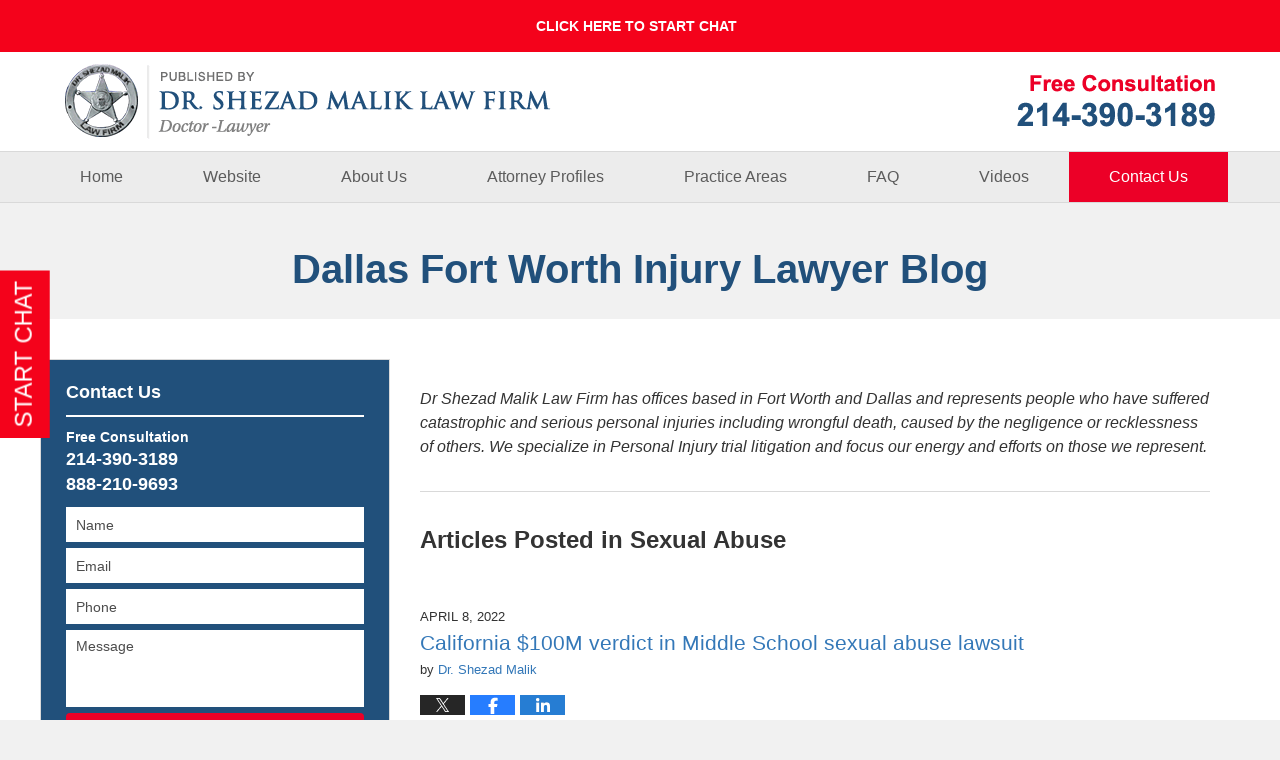

--- FILE ---
content_type: text/html; charset=UTF-8
request_url: https://www.dallasfortworthinjurylawyer.com/category/sexual-abuse/
body_size: 16833
content:
<!DOCTYPE html>
<html class="no-js displaymode-full" itemscope itemtype="http://schema.org/Blog" lang="en-US">
	<head prefix="og: http://ogp.me/ns#" >
		<meta http-equiv="Content-Type" content="text/html; charset=utf-8" />
		<title>Sexual Abuse Archives &mdash; Dallas Fort Worth Injury Lawyer Blog</title>
		<meta name="viewport" content="width=device-width, initial-scale=1.0" />

		<link rel="stylesheet" type="text/css" media="all" href="https://www.dallasfortworthinjurylawyer.com/jresources/v/20210830214918/css/main.css" />


		<script type="text/javascript">
			document.documentElement.className = document.documentElement.className.replace(/\bno-js\b/,"js");
		</script>

		<meta name="referrer" content="origin" />
		<meta name="referrer" content="unsafe-url" />

		<meta name='robots' content='max-image-preview:large' />
	<style>img:is([sizes="auto" i], [sizes^="auto," i]) { contain-intrinsic-size: 3000px 1500px }</style>
	
	<!-- This site is optimized with the Yoast SEO Premium plugin v14.9 - https://yoast.com/wordpress/plugins/seo/ -->
	<meta name="description" content="Dallas Fort Worth Injury Lawyer Blog &mdash; Sexual Abuse Category &mdash; Dallas Fort Worth Injury Lawyer Blog" />
	<meta name="robots" content="index, follow, max-snippet:-1, max-image-preview:large, max-video-preview:-1" />
	<link rel="canonical" href="https://www.dallasfortworthinjurylawyer.com/category/sexual-abuse/" />
	<!-- / Yoast SEO Premium plugin. -->


<link rel="alternate" type="application/rss+xml" title="Dallas Fort Worth Injury Lawyer Blog &raquo; Feed" href="https://www.dallasfortworthinjurylawyer.com/feed/" />
<link rel="alternate" type="application/rss+xml" title="Dallas Fort Worth Injury Lawyer Blog &raquo; Comments Feed" href="https://www.dallasfortworthinjurylawyer.com/comments/feed/" />
<link rel="alternate" type="application/rss+xml" title="Dallas Fort Worth Injury Lawyer Blog &raquo; Sexual Abuse Category Feed" href="https://www.dallasfortworthinjurylawyer.com/category/sexual-abuse/feed/" />
<script type="text/javascript">
/* <![CDATA[ */
window._wpemojiSettings = {"baseUrl":"https:\/\/s.w.org\/images\/core\/emoji\/16.0.1\/72x72\/","ext":".png","svgUrl":"https:\/\/s.w.org\/images\/core\/emoji\/16.0.1\/svg\/","svgExt":".svg","source":{"concatemoji":"https:\/\/www.dallasfortworthinjurylawyer.com\/wp-includes\/js\/wp-emoji-release.min.js?ver=5e36b191d573e4bd86f74216d73fd7a3"}};
/*! This file is auto-generated */
!function(s,n){var o,i,e;function c(e){try{var t={supportTests:e,timestamp:(new Date).valueOf()};sessionStorage.setItem(o,JSON.stringify(t))}catch(e){}}function p(e,t,n){e.clearRect(0,0,e.canvas.width,e.canvas.height),e.fillText(t,0,0);var t=new Uint32Array(e.getImageData(0,0,e.canvas.width,e.canvas.height).data),a=(e.clearRect(0,0,e.canvas.width,e.canvas.height),e.fillText(n,0,0),new Uint32Array(e.getImageData(0,0,e.canvas.width,e.canvas.height).data));return t.every(function(e,t){return e===a[t]})}function u(e,t){e.clearRect(0,0,e.canvas.width,e.canvas.height),e.fillText(t,0,0);for(var n=e.getImageData(16,16,1,1),a=0;a<n.data.length;a++)if(0!==n.data[a])return!1;return!0}function f(e,t,n,a){switch(t){case"flag":return n(e,"\ud83c\udff3\ufe0f\u200d\u26a7\ufe0f","\ud83c\udff3\ufe0f\u200b\u26a7\ufe0f")?!1:!n(e,"\ud83c\udde8\ud83c\uddf6","\ud83c\udde8\u200b\ud83c\uddf6")&&!n(e,"\ud83c\udff4\udb40\udc67\udb40\udc62\udb40\udc65\udb40\udc6e\udb40\udc67\udb40\udc7f","\ud83c\udff4\u200b\udb40\udc67\u200b\udb40\udc62\u200b\udb40\udc65\u200b\udb40\udc6e\u200b\udb40\udc67\u200b\udb40\udc7f");case"emoji":return!a(e,"\ud83e\udedf")}return!1}function g(e,t,n,a){var r="undefined"!=typeof WorkerGlobalScope&&self instanceof WorkerGlobalScope?new OffscreenCanvas(300,150):s.createElement("canvas"),o=r.getContext("2d",{willReadFrequently:!0}),i=(o.textBaseline="top",o.font="600 32px Arial",{});return e.forEach(function(e){i[e]=t(o,e,n,a)}),i}function t(e){var t=s.createElement("script");t.src=e,t.defer=!0,s.head.appendChild(t)}"undefined"!=typeof Promise&&(o="wpEmojiSettingsSupports",i=["flag","emoji"],n.supports={everything:!0,everythingExceptFlag:!0},e=new Promise(function(e){s.addEventListener("DOMContentLoaded",e,{once:!0})}),new Promise(function(t){var n=function(){try{var e=JSON.parse(sessionStorage.getItem(o));if("object"==typeof e&&"number"==typeof e.timestamp&&(new Date).valueOf()<e.timestamp+604800&&"object"==typeof e.supportTests)return e.supportTests}catch(e){}return null}();if(!n){if("undefined"!=typeof Worker&&"undefined"!=typeof OffscreenCanvas&&"undefined"!=typeof URL&&URL.createObjectURL&&"undefined"!=typeof Blob)try{var e="postMessage("+g.toString()+"("+[JSON.stringify(i),f.toString(),p.toString(),u.toString()].join(",")+"));",a=new Blob([e],{type:"text/javascript"}),r=new Worker(URL.createObjectURL(a),{name:"wpTestEmojiSupports"});return void(r.onmessage=function(e){c(n=e.data),r.terminate(),t(n)})}catch(e){}c(n=g(i,f,p,u))}t(n)}).then(function(e){for(var t in e)n.supports[t]=e[t],n.supports.everything=n.supports.everything&&n.supports[t],"flag"!==t&&(n.supports.everythingExceptFlag=n.supports.everythingExceptFlag&&n.supports[t]);n.supports.everythingExceptFlag=n.supports.everythingExceptFlag&&!n.supports.flag,n.DOMReady=!1,n.readyCallback=function(){n.DOMReady=!0}}).then(function(){return e}).then(function(){var e;n.supports.everything||(n.readyCallback(),(e=n.source||{}).concatemoji?t(e.concatemoji):e.wpemoji&&e.twemoji&&(t(e.twemoji),t(e.wpemoji)))}))}((window,document),window._wpemojiSettings);
/* ]]> */
</script>
<style id='wp-emoji-styles-inline-css' type='text/css'>

	img.wp-smiley, img.emoji {
		display: inline !important;
		border: none !important;
		box-shadow: none !important;
		height: 1em !important;
		width: 1em !important;
		margin: 0 0.07em !important;
		vertical-align: -0.1em !important;
		background: none !important;
		padding: 0 !important;
	}
</style>
<link rel='stylesheet' id='wp-block-library-css' href='https://www.dallasfortworthinjurylawyer.com/wp-includes/css/dist/block-library/style.min.css?ver=5e36b191d573e4bd86f74216d73fd7a3' type='text/css' media='all' />
<style id='classic-theme-styles-inline-css' type='text/css'>
/*! This file is auto-generated */
.wp-block-button__link{color:#fff;background-color:#32373c;border-radius:9999px;box-shadow:none;text-decoration:none;padding:calc(.667em + 2px) calc(1.333em + 2px);font-size:1.125em}.wp-block-file__button{background:#32373c;color:#fff;text-decoration:none}
</style>
<style id='global-styles-inline-css' type='text/css'>
:root{--wp--preset--aspect-ratio--square: 1;--wp--preset--aspect-ratio--4-3: 4/3;--wp--preset--aspect-ratio--3-4: 3/4;--wp--preset--aspect-ratio--3-2: 3/2;--wp--preset--aspect-ratio--2-3: 2/3;--wp--preset--aspect-ratio--16-9: 16/9;--wp--preset--aspect-ratio--9-16: 9/16;--wp--preset--color--black: #000000;--wp--preset--color--cyan-bluish-gray: #abb8c3;--wp--preset--color--white: #ffffff;--wp--preset--color--pale-pink: #f78da7;--wp--preset--color--vivid-red: #cf2e2e;--wp--preset--color--luminous-vivid-orange: #ff6900;--wp--preset--color--luminous-vivid-amber: #fcb900;--wp--preset--color--light-green-cyan: #7bdcb5;--wp--preset--color--vivid-green-cyan: #00d084;--wp--preset--color--pale-cyan-blue: #8ed1fc;--wp--preset--color--vivid-cyan-blue: #0693e3;--wp--preset--color--vivid-purple: #9b51e0;--wp--preset--gradient--vivid-cyan-blue-to-vivid-purple: linear-gradient(135deg,rgba(6,147,227,1) 0%,rgb(155,81,224) 100%);--wp--preset--gradient--light-green-cyan-to-vivid-green-cyan: linear-gradient(135deg,rgb(122,220,180) 0%,rgb(0,208,130) 100%);--wp--preset--gradient--luminous-vivid-amber-to-luminous-vivid-orange: linear-gradient(135deg,rgba(252,185,0,1) 0%,rgba(255,105,0,1) 100%);--wp--preset--gradient--luminous-vivid-orange-to-vivid-red: linear-gradient(135deg,rgba(255,105,0,1) 0%,rgb(207,46,46) 100%);--wp--preset--gradient--very-light-gray-to-cyan-bluish-gray: linear-gradient(135deg,rgb(238,238,238) 0%,rgb(169,184,195) 100%);--wp--preset--gradient--cool-to-warm-spectrum: linear-gradient(135deg,rgb(74,234,220) 0%,rgb(151,120,209) 20%,rgb(207,42,186) 40%,rgb(238,44,130) 60%,rgb(251,105,98) 80%,rgb(254,248,76) 100%);--wp--preset--gradient--blush-light-purple: linear-gradient(135deg,rgb(255,206,236) 0%,rgb(152,150,240) 100%);--wp--preset--gradient--blush-bordeaux: linear-gradient(135deg,rgb(254,205,165) 0%,rgb(254,45,45) 50%,rgb(107,0,62) 100%);--wp--preset--gradient--luminous-dusk: linear-gradient(135deg,rgb(255,203,112) 0%,rgb(199,81,192) 50%,rgb(65,88,208) 100%);--wp--preset--gradient--pale-ocean: linear-gradient(135deg,rgb(255,245,203) 0%,rgb(182,227,212) 50%,rgb(51,167,181) 100%);--wp--preset--gradient--electric-grass: linear-gradient(135deg,rgb(202,248,128) 0%,rgb(113,206,126) 100%);--wp--preset--gradient--midnight: linear-gradient(135deg,rgb(2,3,129) 0%,rgb(40,116,252) 100%);--wp--preset--font-size--small: 13px;--wp--preset--font-size--medium: 20px;--wp--preset--font-size--large: 36px;--wp--preset--font-size--x-large: 42px;--wp--preset--spacing--20: 0.44rem;--wp--preset--spacing--30: 0.67rem;--wp--preset--spacing--40: 1rem;--wp--preset--spacing--50: 1.5rem;--wp--preset--spacing--60: 2.25rem;--wp--preset--spacing--70: 3.38rem;--wp--preset--spacing--80: 5.06rem;--wp--preset--shadow--natural: 6px 6px 9px rgba(0, 0, 0, 0.2);--wp--preset--shadow--deep: 12px 12px 50px rgba(0, 0, 0, 0.4);--wp--preset--shadow--sharp: 6px 6px 0px rgba(0, 0, 0, 0.2);--wp--preset--shadow--outlined: 6px 6px 0px -3px rgba(255, 255, 255, 1), 6px 6px rgba(0, 0, 0, 1);--wp--preset--shadow--crisp: 6px 6px 0px rgba(0, 0, 0, 1);}:where(.is-layout-flex){gap: 0.5em;}:where(.is-layout-grid){gap: 0.5em;}body .is-layout-flex{display: flex;}.is-layout-flex{flex-wrap: wrap;align-items: center;}.is-layout-flex > :is(*, div){margin: 0;}body .is-layout-grid{display: grid;}.is-layout-grid > :is(*, div){margin: 0;}:where(.wp-block-columns.is-layout-flex){gap: 2em;}:where(.wp-block-columns.is-layout-grid){gap: 2em;}:where(.wp-block-post-template.is-layout-flex){gap: 1.25em;}:where(.wp-block-post-template.is-layout-grid){gap: 1.25em;}.has-black-color{color: var(--wp--preset--color--black) !important;}.has-cyan-bluish-gray-color{color: var(--wp--preset--color--cyan-bluish-gray) !important;}.has-white-color{color: var(--wp--preset--color--white) !important;}.has-pale-pink-color{color: var(--wp--preset--color--pale-pink) !important;}.has-vivid-red-color{color: var(--wp--preset--color--vivid-red) !important;}.has-luminous-vivid-orange-color{color: var(--wp--preset--color--luminous-vivid-orange) !important;}.has-luminous-vivid-amber-color{color: var(--wp--preset--color--luminous-vivid-amber) !important;}.has-light-green-cyan-color{color: var(--wp--preset--color--light-green-cyan) !important;}.has-vivid-green-cyan-color{color: var(--wp--preset--color--vivid-green-cyan) !important;}.has-pale-cyan-blue-color{color: var(--wp--preset--color--pale-cyan-blue) !important;}.has-vivid-cyan-blue-color{color: var(--wp--preset--color--vivid-cyan-blue) !important;}.has-vivid-purple-color{color: var(--wp--preset--color--vivid-purple) !important;}.has-black-background-color{background-color: var(--wp--preset--color--black) !important;}.has-cyan-bluish-gray-background-color{background-color: var(--wp--preset--color--cyan-bluish-gray) !important;}.has-white-background-color{background-color: var(--wp--preset--color--white) !important;}.has-pale-pink-background-color{background-color: var(--wp--preset--color--pale-pink) !important;}.has-vivid-red-background-color{background-color: var(--wp--preset--color--vivid-red) !important;}.has-luminous-vivid-orange-background-color{background-color: var(--wp--preset--color--luminous-vivid-orange) !important;}.has-luminous-vivid-amber-background-color{background-color: var(--wp--preset--color--luminous-vivid-amber) !important;}.has-light-green-cyan-background-color{background-color: var(--wp--preset--color--light-green-cyan) !important;}.has-vivid-green-cyan-background-color{background-color: var(--wp--preset--color--vivid-green-cyan) !important;}.has-pale-cyan-blue-background-color{background-color: var(--wp--preset--color--pale-cyan-blue) !important;}.has-vivid-cyan-blue-background-color{background-color: var(--wp--preset--color--vivid-cyan-blue) !important;}.has-vivid-purple-background-color{background-color: var(--wp--preset--color--vivid-purple) !important;}.has-black-border-color{border-color: var(--wp--preset--color--black) !important;}.has-cyan-bluish-gray-border-color{border-color: var(--wp--preset--color--cyan-bluish-gray) !important;}.has-white-border-color{border-color: var(--wp--preset--color--white) !important;}.has-pale-pink-border-color{border-color: var(--wp--preset--color--pale-pink) !important;}.has-vivid-red-border-color{border-color: var(--wp--preset--color--vivid-red) !important;}.has-luminous-vivid-orange-border-color{border-color: var(--wp--preset--color--luminous-vivid-orange) !important;}.has-luminous-vivid-amber-border-color{border-color: var(--wp--preset--color--luminous-vivid-amber) !important;}.has-light-green-cyan-border-color{border-color: var(--wp--preset--color--light-green-cyan) !important;}.has-vivid-green-cyan-border-color{border-color: var(--wp--preset--color--vivid-green-cyan) !important;}.has-pale-cyan-blue-border-color{border-color: var(--wp--preset--color--pale-cyan-blue) !important;}.has-vivid-cyan-blue-border-color{border-color: var(--wp--preset--color--vivid-cyan-blue) !important;}.has-vivid-purple-border-color{border-color: var(--wp--preset--color--vivid-purple) !important;}.has-vivid-cyan-blue-to-vivid-purple-gradient-background{background: var(--wp--preset--gradient--vivid-cyan-blue-to-vivid-purple) !important;}.has-light-green-cyan-to-vivid-green-cyan-gradient-background{background: var(--wp--preset--gradient--light-green-cyan-to-vivid-green-cyan) !important;}.has-luminous-vivid-amber-to-luminous-vivid-orange-gradient-background{background: var(--wp--preset--gradient--luminous-vivid-amber-to-luminous-vivid-orange) !important;}.has-luminous-vivid-orange-to-vivid-red-gradient-background{background: var(--wp--preset--gradient--luminous-vivid-orange-to-vivid-red) !important;}.has-very-light-gray-to-cyan-bluish-gray-gradient-background{background: var(--wp--preset--gradient--very-light-gray-to-cyan-bluish-gray) !important;}.has-cool-to-warm-spectrum-gradient-background{background: var(--wp--preset--gradient--cool-to-warm-spectrum) !important;}.has-blush-light-purple-gradient-background{background: var(--wp--preset--gradient--blush-light-purple) !important;}.has-blush-bordeaux-gradient-background{background: var(--wp--preset--gradient--blush-bordeaux) !important;}.has-luminous-dusk-gradient-background{background: var(--wp--preset--gradient--luminous-dusk) !important;}.has-pale-ocean-gradient-background{background: var(--wp--preset--gradient--pale-ocean) !important;}.has-electric-grass-gradient-background{background: var(--wp--preset--gradient--electric-grass) !important;}.has-midnight-gradient-background{background: var(--wp--preset--gradient--midnight) !important;}.has-small-font-size{font-size: var(--wp--preset--font-size--small) !important;}.has-medium-font-size{font-size: var(--wp--preset--font-size--medium) !important;}.has-large-font-size{font-size: var(--wp--preset--font-size--large) !important;}.has-x-large-font-size{font-size: var(--wp--preset--font-size--x-large) !important;}
:where(.wp-block-post-template.is-layout-flex){gap: 1.25em;}:where(.wp-block-post-template.is-layout-grid){gap: 1.25em;}
:where(.wp-block-columns.is-layout-flex){gap: 2em;}:where(.wp-block-columns.is-layout-grid){gap: 2em;}
:root :where(.wp-block-pullquote){font-size: 1.5em;line-height: 1.6;}
</style>
<script type="text/javascript" src="https://www.dallasfortworthinjurylawyer.com/wp-includes/js/jquery/jquery.min.js?ver=3.7.1" id="jquery-core-js"></script>
<script type="text/javascript" src="https://www.dallasfortworthinjurylawyer.com/wp-includes/js/jquery/jquery-migrate.min.js?ver=3.4.1" id="jquery-migrate-js"></script>
<link rel="https://api.w.org/" href="https://www.dallasfortworthinjurylawyer.com/wp-json/" /><link rel="alternate" title="JSON" type="application/json" href="https://www.dallasfortworthinjurylawyer.com/wp-json/wp/v2/categories/23" /><link rel="EditURI" type="application/rsd+xml" title="RSD" href="https://www.dallasfortworthinjurylawyer.com/xmlrpc.php?rsd" />

<link rel="amphtml" href="https://www.dallasfortworthinjurylawyer.com/amp/category/sexual-abuse/" />
		<!-- Willow Authorship Tags -->
<link href="https://www.shezadmalik.com/" rel="publisher" />

<!-- End Willow Authorship Tags -->		<!-- Willow Opengraph and Twitter Cards -->
<meta property="og:url" content="https://www.dallasfortworthinjurylawyer.com/category/sexual-abuse/" />
<meta property="og:title" content="Sexual Abuse" />
<meta property="og:description" content="Posts categorized with &quot;Sexual Abuse&quot;" />
<meta property="og:type" content="blog" />
<meta property="og:image" content="https://www.dallasfortworthinjurylawyer.com/files/2019/04/social-image-logo-og.png" />
<meta property="og:image:width" content="1200" />
<meta property="og:image:height" content="1200" />
<meta property="og:image:url" content="https://www.dallasfortworthinjurylawyer.com/files/2019/04/social-image-logo-og.png" />
<meta property="og:image:secure_url" content="https://www.dallasfortworthinjurylawyer.com/files/2019/04/social-image-logo-og.png" />
<meta property="og:site_name" content="Dallas Fort Worth Injury Lawyer Blog" />
<meta name="twitter:card" content="summary" />
<meta name="twitter:url" content="https://www.dallasfortworthinjurylawyer.com/category/sexual-abuse/" />
<meta name="twitter:title" content="Sexual Abuse" />
<meta name="twitter:description" content="Posts categorized with &quot;Sexual Abuse&quot;" />
<meta name="twitter:image" content="https://www.dallasfortworthinjurylawyer.com/files/2019/04/social-image-logo-og.png" />

<!-- End Willow Opengraph and Twitter Cards -->

				<link rel="shortcut icon" type="image/x-icon" href="https://www.dallasfortworthinjurylawyer.com/jresources/v/20210830214918/icons/favicon.ico"  />
<!-- Google Analytics Metadata -->
<script> window.jmetadata = window.jmetadata || { site: { id: 'malik', installation: 'standalone', name: 'dallasfortworthinjurylawyer-com',  willow: '1', domain: 'dallasfortworthinjurylawyer.com', key: 'Li0tLSAuLi0gLi4uIC0gLi4gLi1kYWxsYXNmb3J0d29ydGhpbmp1cnlsYXd5ZXIuY29t' }, analytics: { ga4: [ { measurementId: 'G-T8BM5CGBTM' } ] } } </script>
<!-- End of Google Analytics Metadata -->

<!-- Google Tag Manager -->
<script>(function(w,d,s,l,i){w[l]=w[l]||[];w[l].push({'gtm.start': new Date().getTime(),event:'gtm.js'});var f=d.getElementsByTagName(s)[0], j=d.createElement(s),dl=l!='dataLayer'?'&l='+l:'';j.async=true;j.src= 'https://www.googletagmanager.com/gtm.js?id='+i+dl;f.parentNode.insertBefore(j,f); })(window,document,'script','dataLayer','GTM-PHFNLNH');</script>
<!-- End Google Tag Manager -->


	<script async defer src="https://justatic.com/e/widgets/js/justia.js"></script>

	</head>
	<body class="willow willow-responsive archive category category-sexual-abuse category-23 wp-theme-Willow-Responsive">
	        
                        <div id="top-numbers-v3" class="top-numbers-v3 tnv3-sticky">
                <ul>
                    <li>Free Initial Consultation: <strong>214-390-3189</strong>
                        <div class="tnv3-btn-wrapper">
                            <a data-gtm-location="Sticky Header" data-gtm-value="+1-214-390-3189" data-gtm-action="Contact" data-gtm-category="Phones" data-gtm-device="Mobile" data-gtm-event="phone_contact" data-gtm-label="Call" data-gtm-target="Button" data-gtm-type="click" data-gtm-conversion="1" href="tel:+1-214-390-3189" class="tnv3-button" data-wrapper="" data-directive="j-event" data-trigger="click" data-category="Conversions" data-action="Tapped To Call" data-label="Header Tap To Call" rel="nofollow">Tap Here To Call Us</a>
                        </div>
                    </li>
                </ul>
            </div>
        

<div id="fb-root"></div>

		<div class="container">
			<div class="cwrap">

			<!-- HEADER -->
			<header id="header" role="banner">
							<div id="head" class="header-tag-group">

					<div id="logo">
						<a href="https://www.shezadmalik.com/">							<img src="https://www.dallasfortworthinjurylawyer.com/jresources/v/20210830214918/images/logo.png" id="mainlogo" alt="Fort Worth Personal Injury Lawyer Dr. Shezad Malik" />
							Dallas Fort Worth Injury Lawyer Blog</a>
					</div>
										<div id="tagline"><a  href="https://www.shezadmalik.com/contact-us.html" class="tagline-link tagline-text">Published By Fort Worth Personal Injury Lawyer Dr. Shezad Malik</a></div>
									</div><!--/#head-->
				<nav id="main-nav" role="navigation">
					<span class="visuallyhidden">Navigation</span>
					<div id="topnav" class="topnav nav-custom"><ul id="tnav-toplevel" class="menu"><li id="menu-item-6" class="priority_1 menu-item menu-item-type-custom menu-item-object-custom menu-item-home menu-item-6"><a href="https://www.dallasfortworthinjurylawyer.com/">Home</a></li>
<li id="menu-item-7" class="priority_2 menu-item menu-item-type-custom menu-item-object-custom menu-item-7"><a href="https://www.shezadmalik.com/">Website</a></li>
<li id="menu-item-24" class="priority_5 menu-item menu-item-type-custom menu-item-object-custom menu-item-24"><a href="https://www.shezadmalik.com/about-us.html">About Us</a></li>
<li id="menu-item-2627" class="priority_4 menu-item menu-item-type-custom menu-item-object-custom menu-item-2627"><a href="https://www.shezadmalik.com/attorney-profiles.html">Attorney Profiles</a></li>
<li id="menu-item-8" class="priority_3 menu-item menu-item-type-custom menu-item-object-custom menu-item-has-children menu-item-8"><a href="https://www.shezadmalik.com/practice-areas.html">Practice Areas</a>
<ul class="sub-menu">
	<li id="menu-item-5208" class="menu-item menu-item-type-custom menu-item-object-custom menu-item-5208"><a href="https://www.shezadmalik.com/asbestos-mesothelioma-attorney.html">Asbestos &#038; Mesothelioma</a></li>
	<li id="menu-item-5209" class="menu-item menu-item-type-custom menu-item-object-custom menu-item-5209"><a href="https://www.shezadmalik.com/dangerous-defective-drugs-and-medical-devices.html">Defective Drug &#038; Medical Devices</a></li>
	<li id="menu-item-5210" class="menu-item menu-item-type-custom menu-item-object-custom menu-item-5210"><a href="https://www.shezadmalik.com/personal-injury-and-wrongful-death.html">Personal Injury &#038; Wrongful Death</a></li>
</ul>
</li>
<li id="menu-item-5211" class="priority_6 menu-item menu-item-type-custom menu-item-object-custom menu-item-5211"><a href="https://www.shezadmalik.com/faqs.html">FAQ</a></li>
<li id="menu-item-5231" class="priority_7 menu-item menu-item-type-custom menu-item-object-custom menu-item-5231"><a href="https://www.shezadmalik.com/videos.html">Videos</a></li>
<li id="menu-item-9" class="priority_1 contactus menu-item menu-item-type-custom menu-item-object-custom menu-item-9"><a href="https://www.shezadmalik.com/contact-us.html">Contact <ins>Us</ins></a></li>
</ul></div>				</nav>
				<!-- <div class="widget" id="translateButton"> <div class="description"><a href="https://translate.google.com/translate?sl=en&amp;tl=es&amp;u=https://www.shezadmalik.com/" title="Translation powered by Google">Para español click aquí</a> </div> </div>-->			</header>

			            

            <!-- MAIN -->
            <div id="main">
	            <div class="custom_html_content_top"><div class="imgwrap"> <div id="img2"> <div class="blogname-wrapper"> <a href="/" class="main-blogname"> <strong class="inner-blogname">Dallas Fort Worth Injury Lawyer Blog</strong> </a> </div> </div> </div></div>                <div class="mwrap">
                	
                	
	                <section class="content">
	                	<div id="custom-top-content-container"><p class="intro">Dr Shezad Malik Law Firm has offices based in Fort Worth and Dallas and represents people who have suffered catastrophic and serious personal injuries including wrongful death, caused by the negligence or recklessness of others. We specialize in Personal Injury trial litigation and focus our energy and efforts on those we represent.<span class="clr"></span></p></div>	                	<div class="bodytext">
		                			<section class="archive_page_heading category_page_heading">
			<header>
				<h1 class="archive-title">
					<span class="category-heading-label">Articles Posted in</span> <span class="category_name">Sexual Abuse</span>				</h1>

							</header>
		</section>
		

<article id="post-5368" class="entry post-5368 post type-post status-publish format-standard hentry category-sexual-abuse tag-rape tag-sexual-abuse tag-sexual-assault" itemprop="blogPost" itemtype="http://schema.org/BlogPosting" itemscope>
	<link itemprop="mainEntityOfPage" href="https://www.dallasfortworthinjurylawyer.com/california-100m-verdict-in-middle-school-sexual-abuse-lawsuit/" />
	<div class="inner-wrapper">
		<header>

			
			
						<div id="default-featured-image-5368-post-id-5368" itemprop="image" itemtype="http://schema.org/ImageObject" itemscope>
	<link itemprop="url" href="https://www.dallasfortworthinjurylawyer.com/files/2019/04/social-image-logo-og.png" />
	<meta itemprop="width" content="1200" />
	<meta itemprop="height" content="1200" />
	<meta itemprop="representativeOfPage" content="http://schema.org/False" />
</div>
			<div class="published-date"><span class="published-date-label"></span> <time datetime="2022-04-08T14:15:28-05:00" class="post-date published" itemprop="datePublished" pubdate>April 8, 2022</time></div>
			
			
            <h2 class="entry-title" itemprop="name">                <a href="https://www.dallasfortworthinjurylawyer.com/california-100m-verdict-in-middle-school-sexual-abuse-lawsuit/" itemprop="url" title="Permalink to California $100M verdict in Middle School sexual abuse lawsuit" rel="bookmark">California $100M verdict in Middle School sexual abuse lawsuit</a>
            </h2>
                <meta itemprop="headline" content="California $100M verdict in Middle School sexual abuse lawsuit" />
			
			
			<div class="author vcard">by <span itemprop="author" itemtype="http://schema.org/Person" itemscope><a href="https://www.shezadmalik.com/about-us.html" class="url fn author-shezadmalik1 author-868 post-author-link" rel="author" target="_self" itemprop="url"><span itemprop="name">Dr. Shezad Malik</span></a><meta itemprop="sameAs" content="https://twitter.com/shezadmalik" /><meta itemprop="sameAs" content="https://www.facebook.com/DrShezadMalikLawFirm" /><meta itemprop="sameAs" content="https://www.linkedin.com/in/shezadmalik" /><meta itemprop="sameAs" content="http://lawyers.justia.com/lawyer/dr-shezad-ahmed-malik-266513" /></span></div>
			
			<div class="sharelinks sharelinks-5368 sharelinks-horizontal" id="sharelinks-5368">
	<a href="https://twitter.com/intent/tweet?url=https%3A%2F%2Fwp.me%2Fp832lr-1oA&amp;text=California+%24100M+verdict+in+Middle+School+sexual+abuse+lawsuit&amp;related=shezadmalik%3APost+Author" target="_blank"  onclick="javascript:window.open(this.href, '', 'menubar=no,toolbar=no,resizable=yes,scrollbars=yes,height=600,width=600');return false;"><img src="https://www.dallasfortworthinjurylawyer.com/wp-content/themes/Willow-Responsive/images/share/twitter.gif" alt="Tweet this Post" /></a>
	<a href="https://www.facebook.com/sharer/sharer.php?u=https%3A%2F%2Fwww.dallasfortworthinjurylawyer.com%2Fcalifornia-100m-verdict-in-middle-school-sexual-abuse-lawsuit%2F" target="_blank"  onclick="javascript:window.open(this.href, '', 'menubar=no,toolbar=no,resizable=yes,scrollbars=yes,height=600,width=600');return false;"><img src="https://www.dallasfortworthinjurylawyer.com/wp-content/themes/Willow-Responsive/images/share/fb.gif" alt="Share on Facebook" /></a>
	<a href="http://www.linkedin.com/shareArticle?mini=true&amp;url=https%3A%2F%2Fwww.dallasfortworthinjurylawyer.com%2Fcalifornia-100m-verdict-in-middle-school-sexual-abuse-lawsuit%2F&amp;title=California+%24100M+verdict+in+Middle+School+sexual+abuse+lawsuit&amp;source=Dallas+Fort+Worth+Injury+Lawyer+Blog" target="_blank"  onclick="javascript:window.open(this.href, '', 'menubar=no,toolbar=no,resizable=yes,scrollbars=yes,height=600,width=600');return false;"><img src="https://www.dallasfortworthinjurylawyer.com/wp-content/themes/Willow-Responsive/images/share/linkedin.gif" alt="Share on LinkedIn" /></a>
</div>					</header>
		<div class="content" itemprop="articleBody">
									<div class="entry-content">
								<div id="attachment_5315" style="width: 310px" class="wp-caption alignleft"><img fetchpriority="high" decoding="async" aria-describedby="caption-attachment-5315" class="size-medium wp-image-5315" src="https://www.dallasfortworthinjurylawyer.com/files/2022/02/Sex-Abuse-Sex-Assault-300x171.jpg" alt="Sexual abuse, sexual assault" width="300" height="171" srcset="https://www.dallasfortworthinjurylawyer.com/files/2022/02/Sex-Abuse-Sex-Assault-300x171.jpg 300w, https://www.dallasfortworthinjurylawyer.com/files/2022/02/Sex-Abuse-Sex-Assault-1024x585.jpg 1024w, https://www.dallasfortworthinjurylawyer.com/files/2022/02/Sex-Abuse-Sex-Assault-768x439.jpg 768w, https://www.dallasfortworthinjurylawyer.com/files/2022/02/Sex-Abuse-Sex-Assault-1000x572.jpg 1000w, https://www.dallasfortworthinjurylawyer.com/files/2022/02/Sex-Abuse-Sex-Assault-210x120.jpg 210w, https://www.dallasfortworthinjurylawyer.com/files/2022/02/Sex-Abuse-Sex-Assault.jpg 1354w" sizes="(max-width: 300px) 100vw, 300px" /><p id="caption-attachment-5315" class="wp-caption-text">A 18-year-old woman protects herself with her hand with the inscription Stop</p></div>
<p dir="ltr">California $100M verdict in Middle School sexual abuse lawsuit. A San Jose jury awarded $102.5M to two women, finding that they were repeatedly assaulted by their middle school music teacher over a period of years and that the Union School District failed to intervene in the abuse.</p>
<p dir="ltr">The result was reached on March 30th after the conclusion of a <a href="https://www.latimes.com/california/story/2022-03-31/jury-awards-102-million-to-two-students-molested-by-san-jose-teacher-who-district-ignored-prior-bad-acts">civil trial against Union School District</a> which includes Dartmouth Middle School, where the teacher was employed, and where the assaults took place between 2009 and 2017.</p>
<div class="read_more_link"><a href="https://www.dallasfortworthinjurylawyer.com/california-100m-verdict-in-middle-school-sexual-abuse-lawsuit/"  title="Continue Reading California $100M verdict in Middle School sexual abuse lawsuit" class="more-link">Continue reading</a></div>
							</div>
					</div>
		<footer>
							<div class="author vcard">by <span itemprop="author" itemtype="http://schema.org/Person" itemscope><a href="https://www.shezadmalik.com/about-us.html" class="url fn author-shezadmalik1 author-868 post-author-link" rel="author" target="_self" itemprop="url"><span itemprop="name">Dr. Shezad Malik</span></a><meta itemprop="sameAs" content="https://twitter.com/shezadmalik" /><meta itemprop="sameAs" content="https://www.facebook.com/DrShezadMalikLawFirm" /><meta itemprop="sameAs" content="https://www.linkedin.com/in/shezadmalik" /><meta itemprop="sameAs" content="http://lawyers.justia.com/lawyer/dr-shezad-ahmed-malik-266513" /></span></div>						<div itemprop="publisher" itemtype="http://schema.org/Organization" itemscope>
				<meta itemprop="name" content="Fort Worth Personal Injury Lawyer Dr. Shezad Malik" />
				
<div itemprop="logo" itemtype="http://schema.org/ImageObject" itemscope>
	<link itemprop="url" href="https://www.dallasfortworthinjurylawyer.com/files/2016/04/ShezadMalik_firmlogo-e1461707494349.png" />
	<meta itemprop="height" content="60" />
	<meta itemprop="width" content="129" />
	<meta itemprop="representativeOfPage" content="http://schema.org/True" />
</div>
			</div>

			<div class="category-list"><span class="category-list-label">Posted in:</span> <span class="category-list-items"><a href="https://www.dallasfortworthinjurylawyer.com/category/sexual-abuse/" title="View all posts in Sexual Abuse" class="category-sexual-abuse term-23 post-category-link">Sexual Abuse</a></span></div><div class="tag-list"><span class="tag-list-label">Tagged:</span> <span class="tag-list-items"><a href="https://www.dallasfortworthinjurylawyer.com/tag/rape/" title="View all posts tagged with rape" class="tag-rape term-1966 post-tag-link">rape</a>, <a href="https://www.dallasfortworthinjurylawyer.com/tag/sexual-abuse/" title="View all posts tagged with sexual abuse" class="tag-sexual-abuse term-1965 post-tag-link">sexual abuse</a> and <a href="https://www.dallasfortworthinjurylawyer.com/tag/sexual-assault/" title="View all posts tagged with sexual assault" class="tag-sexual-assault term-1967 post-tag-link">sexual assault</a></span></div>			
			<div class="published-date"><span class="published-date-label"></span> <time datetime="2022-04-08T14:15:28-05:00" class="post-date published" itemprop="datePublished" pubdate>April 8, 2022</time></div>			<div class="visuallyhidden">Updated:
				<time datetime="2022-04-08T14:15:28-05:00" class="updated" itemprop="dateModified">April 8, 2022 2:15 pm</time>
			</div>

			
			
			
			
		</footer>

	</div>
</article>


<article id="post-5336" class="entry post-5336 post type-post status-publish format-standard has-post-thumbnail hentry category-personal-injury category-sexual-abuse tag-child-sex-abuse" itemprop="blogPost" itemtype="http://schema.org/BlogPosting" itemscope>
	<link itemprop="mainEntityOfPage" href="https://www.dallasfortworthinjurylawyer.com/child-sex-abuse-in-catholic-dioceses-worldwide/" />
	<div class="inner-wrapper">
		<header>

			
			
						<div id="featured-image-4835-post-id-5336" itemprop="image" itemtype="http://schema.org/ImageObject" itemscope>
	<link itemprop="url" href="https://www.dallasfortworthinjurylawyer.com/files/2016/11/Dallas-Defective-Medical-Device-attorney.jpg" />
	<meta itemprop="width" content="237" />
	<meta itemprop="height" content="213" />
	<meta itemprop="representativeOfPage" content="http://schema.org/True" />
</div>
			<div class="published-date"><span class="published-date-label"></span> <time datetime="2022-02-27T13:19:02-06:00" class="post-date published" itemprop="datePublished" pubdate>February 27, 2022</time></div>
			
			
            <h2 class="entry-title" itemprop="name">                <a href="https://www.dallasfortworthinjurylawyer.com/child-sex-abuse-in-catholic-dioceses-worldwide/" itemprop="url" title="Permalink to Child Sex Abuse in Catholic Dioceses Worldwide" rel="bookmark">Child Sex Abuse in Catholic Dioceses Worldwide</a>
            </h2>
                <meta itemprop="headline" content="Child Sex Abuse in Catholic Dioceses Worldwide" />
			
			
			<div class="author vcard">by <span itemprop="author" itemtype="http://schema.org/Person" itemscope><a href="https://www.shezadmalik.com/about-us.html" class="url fn author-shezadmalik1 author-868 post-author-link" rel="author" target="_self" itemprop="url"><span itemprop="name">Dr. Shezad Malik</span></a><meta itemprop="sameAs" content="https://twitter.com/shezadmalik" /><meta itemprop="sameAs" content="https://www.facebook.com/DrShezadMalikLawFirm" /><meta itemprop="sameAs" content="https://www.linkedin.com/in/shezadmalik" /><meta itemprop="sameAs" content="http://lawyers.justia.com/lawyer/dr-shezad-ahmed-malik-266513" /></span></div>
			
			<div class="sharelinks sharelinks-5336 sharelinks-horizontal" id="sharelinks-5336">
	<a href="https://twitter.com/intent/tweet?url=https%3A%2F%2Fwp.me%2Fp832lr-1o4&amp;text=Child+Sex+Abuse+in+Catholic+Dioceses+Worldwide&amp;related=shezadmalik%3APost+Author" target="_blank"  onclick="javascript:window.open(this.href, '', 'menubar=no,toolbar=no,resizable=yes,scrollbars=yes,height=600,width=600');return false;"><img src="https://www.dallasfortworthinjurylawyer.com/wp-content/themes/Willow-Responsive/images/share/twitter.gif" alt="Tweet this Post" /></a>
	<a href="https://www.facebook.com/sharer/sharer.php?u=https%3A%2F%2Fwww.dallasfortworthinjurylawyer.com%2Fchild-sex-abuse-in-catholic-dioceses-worldwide%2F" target="_blank"  onclick="javascript:window.open(this.href, '', 'menubar=no,toolbar=no,resizable=yes,scrollbars=yes,height=600,width=600');return false;"><img src="https://www.dallasfortworthinjurylawyer.com/wp-content/themes/Willow-Responsive/images/share/fb.gif" alt="Share on Facebook" /></a>
	<a href="http://www.linkedin.com/shareArticle?mini=true&amp;url=https%3A%2F%2Fwww.dallasfortworthinjurylawyer.com%2Fchild-sex-abuse-in-catholic-dioceses-worldwide%2F&amp;title=Child+Sex+Abuse+in+Catholic+Dioceses+Worldwide&amp;source=Dallas+Fort+Worth+Injury+Lawyer+Blog" target="_blank"  onclick="javascript:window.open(this.href, '', 'menubar=no,toolbar=no,resizable=yes,scrollbars=yes,height=600,width=600');return false;"><img src="https://www.dallasfortworthinjurylawyer.com/wp-content/themes/Willow-Responsive/images/share/linkedin.gif" alt="Share on LinkedIn" /></a>
</div>					</header>
		<div class="content" itemprop="articleBody">
									<div class="entry-content">
								<div class="jb_0 X_6MGW N_6Fd5">
<div id="yiv4828202489">
<div dir="ltr">
<div id="attachment_4835" style="width: 247px" class="wp-caption alignleft"><img decoding="async" aria-describedby="caption-attachment-4835" class="size-full wp-image-4835" src="https://www.dallasfortworthinjurylawyer.com/files/2016/11/Dallas-Defective-Medical-Device-attorney.jpg" alt="Child sex abuse" width="237" height="213" srcset="https://www.dallasfortworthinjurylawyer.com/files/2016/11/Dallas-Defective-Medical-Device-attorney.jpg 237w, https://www.dallasfortworthinjurylawyer.com/files/2016/11/Dallas-Defective-Medical-Device-attorney-134x120.jpg 134w" sizes="(max-width: 237px) 100vw, 237px" /><p id="caption-attachment-4835" class="wp-caption-text">Child sex abuse</p></div></p>
<p dir="ltr">Child Sex Abuse in Catholic Dioceses Worldwide &#8211; One of Nation’s Oldest Districts Suing Insurance Companies to Cover Tide of Cases. Twenty years ago, the Boston Globe reported on the child sex abuse endemic to the Boston Archdiocese of the Catholic Church.</p>
<p dir="ltr">Damningly, that report found that not only were children abused but that the Church was complicit in hiding the allegations and refusing to hold the predators responsible, fomenting an institution that was extremely dangerous for children.</p>
</div>
</div>
</div>
<div class="read_more_link"><a href="https://www.dallasfortworthinjurylawyer.com/child-sex-abuse-in-catholic-dioceses-worldwide/"  title="Continue Reading Child Sex Abuse in Catholic Dioceses Worldwide" class="more-link">Continue reading</a></div>
							</div>
					</div>
		<footer>
							<div class="author vcard">by <span itemprop="author" itemtype="http://schema.org/Person" itemscope><a href="https://www.shezadmalik.com/about-us.html" class="url fn author-shezadmalik1 author-868 post-author-link" rel="author" target="_self" itemprop="url"><span itemprop="name">Dr. Shezad Malik</span></a><meta itemprop="sameAs" content="https://twitter.com/shezadmalik" /><meta itemprop="sameAs" content="https://www.facebook.com/DrShezadMalikLawFirm" /><meta itemprop="sameAs" content="https://www.linkedin.com/in/shezadmalik" /><meta itemprop="sameAs" content="http://lawyers.justia.com/lawyer/dr-shezad-ahmed-malik-266513" /></span></div>						<div itemprop="publisher" itemtype="http://schema.org/Organization" itemscope>
				<meta itemprop="name" content="Fort Worth Personal Injury Lawyer Dr. Shezad Malik" />
				
<div itemprop="logo" itemtype="http://schema.org/ImageObject" itemscope>
	<link itemprop="url" href="https://www.dallasfortworthinjurylawyer.com/files/2016/04/ShezadMalik_firmlogo-e1461707494349.png" />
	<meta itemprop="height" content="60" />
	<meta itemprop="width" content="129" />
	<meta itemprop="representativeOfPage" content="http://schema.org/True" />
</div>
			</div>

			<div class="category-list"><span class="category-list-label">Posted in:</span> <span class="category-list-items"><a href="https://www.dallasfortworthinjurylawyer.com/category/personal-injury/" title="View all posts in Personal Injury" class="category-personal-injury term-5 post-category-link">Personal Injury</a> and <a href="https://www.dallasfortworthinjurylawyer.com/category/sexual-abuse/" title="View all posts in Sexual Abuse" class="category-sexual-abuse term-23 post-category-link">Sexual Abuse</a></span></div><div class="tag-list"><span class="tag-list-label">Tagged:</span> <span class="tag-list-items"><a href="https://www.dallasfortworthinjurylawyer.com/tag/child-sex-abuse/" title="View all posts tagged with child sex abuse" class="tag-child-sex-abuse term-1957 post-tag-link">child sex abuse</a></span></div>			
			<div class="published-date"><span class="published-date-label"></span> <time datetime="2022-02-27T13:19:02-06:00" class="post-date published" itemprop="datePublished" pubdate>February 27, 2022</time></div>			<div class="visuallyhidden">Updated:
				<time datetime="2022-02-27T13:19:02-06:00" class="updated" itemprop="dateModified">February 27, 2022 1:19 pm</time>
			</div>

			
			
			
			
		</footer>

	</div>
</article>


<article id="post-5314" class="entry post-5314 post type-post status-publish format-standard hentry category-sexual-abuse" itemprop="blogPost" itemtype="http://schema.org/BlogPosting" itemscope>
	<link itemprop="mainEntityOfPage" href="https://www.dallasfortworthinjurylawyer.com/dallas-cowboys-cheerleaders-voyeurism-lawsuit-settled-for-2-4m/" />
	<div class="inner-wrapper">
		<header>

			
			
						<div id="default-featured-image-5314-post-id-5314" itemprop="image" itemtype="http://schema.org/ImageObject" itemscope>
	<link itemprop="url" href="https://www.dallasfortworthinjurylawyer.com/files/2019/04/social-image-logo-og.png" />
	<meta itemprop="width" content="1200" />
	<meta itemprop="height" content="1200" />
	<meta itemprop="representativeOfPage" content="http://schema.org/False" />
</div>
			<div class="published-date"><span class="published-date-label"></span> <time datetime="2022-02-21T19:52:00-06:00" class="post-date published" itemprop="datePublished" pubdate>February 21, 2022</time></div>
			
			
            <h2 class="entry-title" itemprop="name">                <a href="https://www.dallasfortworthinjurylawyer.com/dallas-cowboys-cheerleaders-voyeurism-lawsuit-settled-for-2-4m/" itemprop="url" title="Permalink to Dallas Cowboys Cheerleaders Voyeurism Lawsuit Settled for $2.4M" rel="bookmark">Dallas Cowboys Cheerleaders Voyeurism Lawsuit Settled for $2.4M</a>
            </h2>
                <meta itemprop="headline" content="Dallas Cowboys Cheerleaders Voyeurism Lawsuit Settled for $2.4M" />
			
			
			<div class="author vcard">by <span itemprop="author" itemtype="http://schema.org/Person" itemscope><a href="https://www.shezadmalik.com/about-us.html" class="url fn author-shezadmalik1 author-868 post-author-link" rel="author" target="_self" itemprop="url"><span itemprop="name">Dr. Shezad Malik</span></a><meta itemprop="sameAs" content="https://twitter.com/shezadmalik" /><meta itemprop="sameAs" content="https://www.facebook.com/DrShezadMalikLawFirm" /><meta itemprop="sameAs" content="https://www.linkedin.com/in/shezadmalik" /><meta itemprop="sameAs" content="http://lawyers.justia.com/lawyer/dr-shezad-ahmed-malik-266513" /></span></div>
			
			<div class="sharelinks sharelinks-5314 sharelinks-horizontal" id="sharelinks-5314">
	<a href="https://twitter.com/intent/tweet?url=https%3A%2F%2Fwp.me%2Fp832lr-1nI&amp;text=Dallas+Cowboys+Cheerleaders+Voyeurism+Lawsuit+Settled+for+%242.4M&amp;related=shezadmalik%3APost+Author" target="_blank"  onclick="javascript:window.open(this.href, '', 'menubar=no,toolbar=no,resizable=yes,scrollbars=yes,height=600,width=600');return false;"><img src="https://www.dallasfortworthinjurylawyer.com/wp-content/themes/Willow-Responsive/images/share/twitter.gif" alt="Tweet this Post" /></a>
	<a href="https://www.facebook.com/sharer/sharer.php?u=https%3A%2F%2Fwww.dallasfortworthinjurylawyer.com%2Fdallas-cowboys-cheerleaders-voyeurism-lawsuit-settled-for-2-4m%2F" target="_blank"  onclick="javascript:window.open(this.href, '', 'menubar=no,toolbar=no,resizable=yes,scrollbars=yes,height=600,width=600');return false;"><img src="https://www.dallasfortworthinjurylawyer.com/wp-content/themes/Willow-Responsive/images/share/fb.gif" alt="Share on Facebook" /></a>
	<a href="http://www.linkedin.com/shareArticle?mini=true&amp;url=https%3A%2F%2Fwww.dallasfortworthinjurylawyer.com%2Fdallas-cowboys-cheerleaders-voyeurism-lawsuit-settled-for-2-4m%2F&amp;title=Dallas+Cowboys+Cheerleaders+Voyeurism+Lawsuit+Settled+for+%242.4M&amp;source=Dallas+Fort+Worth+Injury+Lawyer+Blog" target="_blank"  onclick="javascript:window.open(this.href, '', 'menubar=no,toolbar=no,resizable=yes,scrollbars=yes,height=600,width=600');return false;"><img src="https://www.dallasfortworthinjurylawyer.com/wp-content/themes/Willow-Responsive/images/share/linkedin.gif" alt="Share on LinkedIn" /></a>
</div>					</header>
		<div class="content" itemprop="articleBody">
									<div class="entry-content">
								<p>Dallas Cowboys Cheerleaders Voyeurism Lawsuit Settled for $2.4M. #MeToo Reckoning Continues &amp; Organizations That Don&#8217;t Safeguard Female Employees Are Paying the Price.</p>
<div id="attachment_5315" style="width: 310px" class="wp-caption alignleft"><img decoding="async" aria-describedby="caption-attachment-5315" class="size-medium wp-image-5315" src="https://www.dallasfortworthinjurylawyer.com/files/2022/02/Sex-Abuse-Sex-Assault-300x171.jpg" alt="Sexual abuse, sexual assault" width="300" height="171" srcset="https://www.dallasfortworthinjurylawyer.com/files/2022/02/Sex-Abuse-Sex-Assault-300x171.jpg 300w, https://www.dallasfortworthinjurylawyer.com/files/2022/02/Sex-Abuse-Sex-Assault-1024x585.jpg 1024w, https://www.dallasfortworthinjurylawyer.com/files/2022/02/Sex-Abuse-Sex-Assault-768x439.jpg 768w, https://www.dallasfortworthinjurylawyer.com/files/2022/02/Sex-Abuse-Sex-Assault-1000x572.jpg 1000w, https://www.dallasfortworthinjurylawyer.com/files/2022/02/Sex-Abuse-Sex-Assault-210x120.jpg 210w, https://www.dallasfortworthinjurylawyer.com/files/2022/02/Sex-Abuse-Sex-Assault.jpg 1354w" sizes="(max-width: 300px) 100vw, 300px" /><p id="caption-attachment-5315" class="wp-caption-text">A 18-year-old woman protects herself with her hand with the inscription Stop</p></div>
<p><strong>Voyeurism Allegations</strong></p>
<div class="read_more_link"><a href="https://www.dallasfortworthinjurylawyer.com/dallas-cowboys-cheerleaders-voyeurism-lawsuit-settled-for-2-4m/"  title="Continue Reading Dallas Cowboys Cheerleaders Voyeurism Lawsuit Settled for $2.4M" class="more-link">Continue reading</a></div>
							</div>
					</div>
		<footer>
							<div class="author vcard">by <span itemprop="author" itemtype="http://schema.org/Person" itemscope><a href="https://www.shezadmalik.com/about-us.html" class="url fn author-shezadmalik1 author-868 post-author-link" rel="author" target="_self" itemprop="url"><span itemprop="name">Dr. Shezad Malik</span></a><meta itemprop="sameAs" content="https://twitter.com/shezadmalik" /><meta itemprop="sameAs" content="https://www.facebook.com/DrShezadMalikLawFirm" /><meta itemprop="sameAs" content="https://www.linkedin.com/in/shezadmalik" /><meta itemprop="sameAs" content="http://lawyers.justia.com/lawyer/dr-shezad-ahmed-malik-266513" /></span></div>						<div itemprop="publisher" itemtype="http://schema.org/Organization" itemscope>
				<meta itemprop="name" content="Fort Worth Personal Injury Lawyer Dr. Shezad Malik" />
				
<div itemprop="logo" itemtype="http://schema.org/ImageObject" itemscope>
	<link itemprop="url" href="https://www.dallasfortworthinjurylawyer.com/files/2016/04/ShezadMalik_firmlogo-e1461707494349.png" />
	<meta itemprop="height" content="60" />
	<meta itemprop="width" content="129" />
	<meta itemprop="representativeOfPage" content="http://schema.org/True" />
</div>
			</div>

			<div class="category-list"><span class="category-list-label">Posted in:</span> <span class="category-list-items"><a href="https://www.dallasfortworthinjurylawyer.com/category/sexual-abuse/" title="View all posts in Sexual Abuse" class="category-sexual-abuse term-23 post-category-link">Sexual Abuse</a></span></div>			
			<div class="published-date"><span class="published-date-label"></span> <time datetime="2022-02-21T19:52:00-06:00" class="post-date published" itemprop="datePublished" pubdate>February 21, 2022</time></div>			<div class="visuallyhidden">Updated:
				<time datetime="2022-02-21T19:52:47-06:00" class="updated" itemprop="dateModified">February 21, 2022 7:52 pm</time>
			</div>

			
			
			
			
		</footer>

	</div>
</article>


<article id="post-1726" class="entry post-1726 post type-post status-publish format-standard hentry category-personal-injury category-sexual-abuse" itemprop="blogPost" itemtype="http://schema.org/BlogPosting" itemscope>
	<link itemprop="mainEntityOfPage" href="https://www.dallasfortworthinjurylawyer.com/mcdonalds_employee_sex_exposur/" />
	<div class="inner-wrapper">
		<header>

			
			
						<div id="default-featured-image-1726-post-id-1726" itemprop="image" itemtype="http://schema.org/ImageObject" itemscope>
	<link itemprop="url" href="https://www.dallasfortworthinjurylawyer.com/files/2019/04/social-image-logo-og.png" />
	<meta itemprop="width" content="1200" />
	<meta itemprop="height" content="1200" />
	<meta itemprop="representativeOfPage" content="http://schema.org/False" />
</div>
			<div class="published-date"><span class="published-date-label"></span> <time datetime="2011-03-28T17:04:09-05:00" class="post-date published" itemprop="datePublished" pubdate>March 28, 2011</time></div>
			
			
            <h2 class="entry-title" itemprop="name">                <a href="https://www.dallasfortworthinjurylawyer.com/mcdonalds_employee_sex_exposur/" itemprop="url" title="Permalink to McDonald&#8217;s Employee Sex Exposure Suit Settled" rel="bookmark">McDonald&#8217;s Employee Sex Exposure Suit Settled</a>
            </h2>
                <meta itemprop="headline" content="McDonald&#8217;s Employee Sex Exposure Suit Settled" />
			
			
			<div class="author vcard">by <span itemprop="author" itemtype="http://schema.org/Person" itemscope><a href="https://www.shezadmalik.com/about-us.html" class="url fn author-shezadmalik1 author-868 post-author-link" rel="author" target="_self" itemprop="url"><span itemprop="name">Dr. Shezad Malik</span></a><meta itemprop="sameAs" content="https://twitter.com/shezadmalik" /><meta itemprop="sameAs" content="https://www.facebook.com/DrShezadMalikLawFirm" /><meta itemprop="sameAs" content="https://www.linkedin.com/in/shezadmalik" /><meta itemprop="sameAs" content="http://lawyers.justia.com/lawyer/dr-shezad-ahmed-malik-266513" /></span></div>
			
			<div class="sharelinks sharelinks-1726 sharelinks-horizontal" id="sharelinks-1726">
	<a href="https://twitter.com/intent/tweet?url=https%3A%2F%2Fwp.me%2Fp832lr-rQ&amp;text=McDonald%27s+Employee+Sex+Exposure+Suit+Settled&amp;related=shezadmalik%3APost+Author" target="_blank"  onclick="javascript:window.open(this.href, '', 'menubar=no,toolbar=no,resizable=yes,scrollbars=yes,height=600,width=600');return false;"><img src="https://www.dallasfortworthinjurylawyer.com/wp-content/themes/Willow-Responsive/images/share/twitter.gif" alt="Tweet this Post" /></a>
	<a href="https://www.facebook.com/sharer/sharer.php?u=https%3A%2F%2Fwww.dallasfortworthinjurylawyer.com%2Fmcdonalds_employee_sex_exposur%2F" target="_blank"  onclick="javascript:window.open(this.href, '', 'menubar=no,toolbar=no,resizable=yes,scrollbars=yes,height=600,width=600');return false;"><img src="https://www.dallasfortworthinjurylawyer.com/wp-content/themes/Willow-Responsive/images/share/fb.gif" alt="Share on Facebook" /></a>
	<a href="http://www.linkedin.com/shareArticle?mini=true&amp;url=https%3A%2F%2Fwww.dallasfortworthinjurylawyer.com%2Fmcdonalds_employee_sex_exposur%2F&amp;title=McDonald%27s+Employee+Sex+Exposure+Suit+Settled&amp;source=Dallas+Fort+Worth+Injury+Lawyer+Blog" target="_blank"  onclick="javascript:window.open(this.href, '', 'menubar=no,toolbar=no,resizable=yes,scrollbars=yes,height=600,width=600');return false;"><img src="https://www.dallasfortworthinjurylawyer.com/wp-content/themes/Willow-Responsive/images/share/linkedin.gif" alt="Share on LinkedIn" /></a>
</div>					</header>
		<div class="content" itemprop="articleBody">
									<div class="entry-content">
								<p>As a <a href="https://www.shezadmalik.com/">Dallas Sex Abuse Personal Injury Attorney</a>, I am glad to report this sex abuse case with a good outcome.</p>
<p>What is the world coming to, when you cannot even go to a local burger joint with your kids?<br />
<img loading="lazy" decoding="async" alt="fort_worth_sexual_abuse_attorney.jpg" src="/files/2013/07/fort_worth_sexual_abuse_attorney.jpg" width="189" height="267" align="left" /></p>
<p>A settlement has been reached in a suit filed against a Florida McDonald&#8217;s after an employee exposed himself to a young female customer inside the restaurant. A sex offender with an extensive criminal history — including repeated arrests on suspicion of exposing himself — was arrested after he was caught touching himself in front of a girl inside a Seminole County McDonald&#8217;s where he was working.</p>
<p>The incident eventually led to a guilty conviction for Robert Jonathan Walyus, and the victim&#8217;s filing a lawsuit against him, McDonald&#8217;s Corp. and the local-franchise owner.</p>
<p>The lawsuit claimed proper hiring supervision rules were not in place, allowing the restaurant to hire a sex offender with an extensive criminal history.</p>
<p>The suit claimed the incident caused the young girl to have anxiety attacks and an inability to main normal relationships with males. The terms of the settlement were undisclosed.</p>
<p> <a href="https://www.dallasfortworthinjurylawyer.com/mcdonalds_employee_sex_exposur/#more-1726" class="more-link">Continue reading</a></p>
							</div>
					</div>
		<footer>
							<div class="author vcard">by <span itemprop="author" itemtype="http://schema.org/Person" itemscope><a href="https://www.shezadmalik.com/about-us.html" class="url fn author-shezadmalik1 author-868 post-author-link" rel="author" target="_self" itemprop="url"><span itemprop="name">Dr. Shezad Malik</span></a><meta itemprop="sameAs" content="https://twitter.com/shezadmalik" /><meta itemprop="sameAs" content="https://www.facebook.com/DrShezadMalikLawFirm" /><meta itemprop="sameAs" content="https://www.linkedin.com/in/shezadmalik" /><meta itemprop="sameAs" content="http://lawyers.justia.com/lawyer/dr-shezad-ahmed-malik-266513" /></span></div>						<div itemprop="publisher" itemtype="http://schema.org/Organization" itemscope>
				<meta itemprop="name" content="Fort Worth Personal Injury Lawyer Dr. Shezad Malik" />
				
<div itemprop="logo" itemtype="http://schema.org/ImageObject" itemscope>
	<link itemprop="url" href="https://www.dallasfortworthinjurylawyer.com/files/2016/04/ShezadMalik_firmlogo-e1461707494349.png" />
	<meta itemprop="height" content="60" />
	<meta itemprop="width" content="129" />
	<meta itemprop="representativeOfPage" content="http://schema.org/True" />
</div>
			</div>

			<div class="category-list"><span class="category-list-label">Posted in:</span> <span class="category-list-items"><a href="https://www.dallasfortworthinjurylawyer.com/category/personal-injury/" title="View all posts in Personal Injury" class="category-personal-injury term-5 post-category-link">Personal Injury</a> and <a href="https://www.dallasfortworthinjurylawyer.com/category/sexual-abuse/" title="View all posts in Sexual Abuse" class="category-sexual-abuse term-23 post-category-link">Sexual Abuse</a></span></div>			
			<div class="published-date"><span class="published-date-label"></span> <time datetime="2011-03-28T17:04:09-05:00" class="post-date published" itemprop="datePublished" pubdate>March 28, 2011</time></div>			<div class="visuallyhidden">Updated:
				<time datetime="2016-04-26T13:37:49-05:00" class="updated" itemprop="dateModified">April 26, 2016 1:37 pm</time>
			</div>

			
			
			
			
		</footer>

	</div>
</article>


<article id="post-1703" class="entry post-1703 post type-post status-publish format-standard hentry category-personal-injury category-sexual-abuse" itemprop="blogPost" itemtype="http://schema.org/BlogPosting" itemscope>
	<link itemprop="mainEntityOfPage" href="https://www.dallasfortworthinjurylawyer.com/federal_lawsuit_claims_militar/" />
	<div class="inner-wrapper">
		<header>

			
			
						<div id="default-featured-image-1703-post-id-1703" itemprop="image" itemtype="http://schema.org/ImageObject" itemscope>
	<link itemprop="url" href="https://www.dallasfortworthinjurylawyer.com/files/2019/04/social-image-logo-og.png" />
	<meta itemprop="width" content="1200" />
	<meta itemprop="height" content="1200" />
	<meta itemprop="representativeOfPage" content="http://schema.org/False" />
</div>
			<div class="published-date"><span class="published-date-label"></span> <time datetime="2011-02-20T11:03:34-06:00" class="post-date published" itemprop="datePublished" pubdate>February 20, 2011</time></div>
			
			
            <h2 class="entry-title" itemprop="name">                <a href="https://www.dallasfortworthinjurylawyer.com/federal_lawsuit_claims_militar/" itemprop="url" title="Permalink to Federal Lawsuit Claims Military Fails to Prevent Sexual Abuse" rel="bookmark">Federal Lawsuit Claims Military Fails to Prevent Sexual Abuse</a>
            </h2>
                <meta itemprop="headline" content="Federal Lawsuit Claims Military Fails to Prevent Sexual Abuse" />
			
			
			<div class="author vcard">by <span itemprop="author" itemtype="http://schema.org/Person" itemscope><a href="https://www.shezadmalik.com/about-us.html" class="url fn author-shezadmalik1 author-868 post-author-link" rel="author" target="_self" itemprop="url"><span itemprop="name">Dr. Shezad Malik</span></a><meta itemprop="sameAs" content="https://twitter.com/shezadmalik" /><meta itemprop="sameAs" content="https://www.facebook.com/DrShezadMalikLawFirm" /><meta itemprop="sameAs" content="https://www.linkedin.com/in/shezadmalik" /><meta itemprop="sameAs" content="http://lawyers.justia.com/lawyer/dr-shezad-ahmed-malik-266513" /></span></div>
			
			<div class="sharelinks sharelinks-1703 sharelinks-horizontal" id="sharelinks-1703">
	<a href="https://twitter.com/intent/tweet?url=https%3A%2F%2Fwp.me%2Fp832lr-rt&amp;text=Federal+Lawsuit+Claims+Military+Fails+to+Prevent+Sexual+Abuse&amp;related=shezadmalik%3APost+Author" target="_blank"  onclick="javascript:window.open(this.href, '', 'menubar=no,toolbar=no,resizable=yes,scrollbars=yes,height=600,width=600');return false;"><img src="https://www.dallasfortworthinjurylawyer.com/wp-content/themes/Willow-Responsive/images/share/twitter.gif" alt="Tweet this Post" /></a>
	<a href="https://www.facebook.com/sharer/sharer.php?u=https%3A%2F%2Fwww.dallasfortworthinjurylawyer.com%2Ffederal_lawsuit_claims_militar%2F" target="_blank"  onclick="javascript:window.open(this.href, '', 'menubar=no,toolbar=no,resizable=yes,scrollbars=yes,height=600,width=600');return false;"><img src="https://www.dallasfortworthinjurylawyer.com/wp-content/themes/Willow-Responsive/images/share/fb.gif" alt="Share on Facebook" /></a>
	<a href="http://www.linkedin.com/shareArticle?mini=true&amp;url=https%3A%2F%2Fwww.dallasfortworthinjurylawyer.com%2Ffederal_lawsuit_claims_militar%2F&amp;title=Federal+Lawsuit+Claims+Military+Fails+to+Prevent+Sexual+Abuse&amp;source=Dallas+Fort+Worth+Injury+Lawyer+Blog" target="_blank"  onclick="javascript:window.open(this.href, '', 'menubar=no,toolbar=no,resizable=yes,scrollbars=yes,height=600,width=600');return false;"><img src="https://www.dallasfortworthinjurylawyer.com/wp-content/themes/Willow-Responsive/images/share/linkedin.gif" alt="Share on LinkedIn" /></a>
</div>					</header>
		<div class="content" itemprop="articleBody">
									<div class="entry-content">
								<p>As a Fort Worth Sexual Abuse attorney I am writing about a recent sexual abuse Federal lawsuit involving the armed forces.</p>
<p>A federal lawsuit alleges the Department of Defense of allowing a military culture that fails to prevent rape and sexual assault, and of mishandling cases that were brought to its attention, therefore violating the plaintiffs’ constitutional rights.</p>
<p><img loading="lazy" decoding="async" alt="fort_worth_sexual_abuse_attorney.jpg" src="/files/2013/07/fort_worth_sexual_abuse_attorney.jpg" width="189" height="267" align="left" /></p>
<p>The suit — brought by 2 men and 15 women, both veterans and active-duty service members — specifically claims that Defense Secretary Robert M. Gates and his predecessor, Donald H. Rumsfeld, “ran institutions in which perpetrators were promoted and where military personnel openly mocked and flouted the modest Congressionally mandated institutional reforms.”<br />
The suit, which was filed in Federal District Court in Virginia, seeks monetary damages, and those involved with the case said their goal was an overhaul of the military’s judicial system regarding rape, sexual assault and sexual harassment.</p>
<p> <a href="https://www.dallasfortworthinjurylawyer.com/federal_lawsuit_claims_militar/#more-1703" class="more-link">Continue reading</a></p>
							</div>
					</div>
		<footer>
							<div class="author vcard">by <span itemprop="author" itemtype="http://schema.org/Person" itemscope><a href="https://www.shezadmalik.com/about-us.html" class="url fn author-shezadmalik1 author-868 post-author-link" rel="author" target="_self" itemprop="url"><span itemprop="name">Dr. Shezad Malik</span></a><meta itemprop="sameAs" content="https://twitter.com/shezadmalik" /><meta itemprop="sameAs" content="https://www.facebook.com/DrShezadMalikLawFirm" /><meta itemprop="sameAs" content="https://www.linkedin.com/in/shezadmalik" /><meta itemprop="sameAs" content="http://lawyers.justia.com/lawyer/dr-shezad-ahmed-malik-266513" /></span></div>						<div itemprop="publisher" itemtype="http://schema.org/Organization" itemscope>
				<meta itemprop="name" content="Fort Worth Personal Injury Lawyer Dr. Shezad Malik" />
				
<div itemprop="logo" itemtype="http://schema.org/ImageObject" itemscope>
	<link itemprop="url" href="https://www.dallasfortworthinjurylawyer.com/files/2016/04/ShezadMalik_firmlogo-e1461707494349.png" />
	<meta itemprop="height" content="60" />
	<meta itemprop="width" content="129" />
	<meta itemprop="representativeOfPage" content="http://schema.org/True" />
</div>
			</div>

			<div class="category-list"><span class="category-list-label">Posted in:</span> <span class="category-list-items"><a href="https://www.dallasfortworthinjurylawyer.com/category/personal-injury/" title="View all posts in Personal Injury" class="category-personal-injury term-5 post-category-link">Personal Injury</a> and <a href="https://www.dallasfortworthinjurylawyer.com/category/sexual-abuse/" title="View all posts in Sexual Abuse" class="category-sexual-abuse term-23 post-category-link">Sexual Abuse</a></span></div>			
			<div class="published-date"><span class="published-date-label"></span> <time datetime="2011-02-20T11:03:34-06:00" class="post-date published" itemprop="datePublished" pubdate>February 20, 2011</time></div>			<div class="visuallyhidden">Updated:
				<time datetime="2016-04-26T13:38:10-05:00" class="updated" itemprop="dateModified">April 26, 2016 1:38 pm</time>
			</div>

			
			
			
			
		</footer>

	</div>
</article>


<article id="post-1688" class="entry post-1688 post type-post status-publish format-standard hentry category-premises-liability category-sexual-abuse" itemprop="blogPost" itemtype="http://schema.org/BlogPosting" itemscope>
	<link itemprop="mainEntityOfPage" href="https://www.dallasfortworthinjurylawyer.com/tcu_fort_worth_law_suit_for_fa/" />
	<div class="inner-wrapper">
		<header>

			
			
						<div id="default-featured-image-1688-post-id-1688" itemprop="image" itemtype="http://schema.org/ImageObject" itemscope>
	<link itemprop="url" href="https://www.dallasfortworthinjurylawyer.com/files/2019/04/social-image-logo-og.png" />
	<meta itemprop="width" content="1200" />
	<meta itemprop="height" content="1200" />
	<meta itemprop="representativeOfPage" content="http://schema.org/False" />
</div>
			<div class="published-date"><span class="published-date-label"></span> <time datetime="2011-01-18T21:53:28-06:00" class="post-date published" itemprop="datePublished" pubdate>January 18, 2011</time></div>
			
			
            <h2 class="entry-title" itemprop="name">                <a href="https://www.dallasfortworthinjurylawyer.com/tcu_fort_worth_law_suit_for_fa/" itemprop="url" title="Permalink to TCU Fort Worth Law Suit For False Claims of Safe Campus" rel="bookmark">TCU Fort Worth Law Suit For False Claims of Safe Campus</a>
            </h2>
                <meta itemprop="headline" content="TCU Fort Worth Law Suit For False Claims of Safe Campus" />
			
			
			<div class="author vcard">by <span itemprop="author" itemtype="http://schema.org/Person" itemscope><a href="https://www.shezadmalik.com/about-us.html" class="url fn author-shezadmalik1 author-868 post-author-link" rel="author" target="_self" itemprop="url"><span itemprop="name">Dr. Shezad Malik</span></a><meta itemprop="sameAs" content="https://twitter.com/shezadmalik" /><meta itemprop="sameAs" content="https://www.facebook.com/DrShezadMalikLawFirm" /><meta itemprop="sameAs" content="https://www.linkedin.com/in/shezadmalik" /><meta itemprop="sameAs" content="http://lawyers.justia.com/lawyer/dr-shezad-ahmed-malik-266513" /></span></div>
			
			<div class="sharelinks sharelinks-1688 sharelinks-horizontal" id="sharelinks-1688">
	<a href="https://twitter.com/intent/tweet?url=https%3A%2F%2Fwp.me%2Fp832lr-re&amp;text=TCU+Fort+Worth+Law+Suit+For+False+Claims+of+Safe+Campus&amp;related=shezadmalik%3APost+Author" target="_blank"  onclick="javascript:window.open(this.href, '', 'menubar=no,toolbar=no,resizable=yes,scrollbars=yes,height=600,width=600');return false;"><img src="https://www.dallasfortworthinjurylawyer.com/wp-content/themes/Willow-Responsive/images/share/twitter.gif" alt="Tweet this Post" /></a>
	<a href="https://www.facebook.com/sharer/sharer.php?u=https%3A%2F%2Fwww.dallasfortworthinjurylawyer.com%2Ftcu_fort_worth_law_suit_for_fa%2F" target="_blank"  onclick="javascript:window.open(this.href, '', 'menubar=no,toolbar=no,resizable=yes,scrollbars=yes,height=600,width=600');return false;"><img src="https://www.dallasfortworthinjurylawyer.com/wp-content/themes/Willow-Responsive/images/share/fb.gif" alt="Share on Facebook" /></a>
	<a href="http://www.linkedin.com/shareArticle?mini=true&amp;url=https%3A%2F%2Fwww.dallasfortworthinjurylawyer.com%2Ftcu_fort_worth_law_suit_for_fa%2F&amp;title=TCU+Fort+Worth+Law+Suit+For+False+Claims+of+Safe+Campus&amp;source=Dallas+Fort+Worth+Injury+Lawyer+Blog" target="_blank"  onclick="javascript:window.open(this.href, '', 'menubar=no,toolbar=no,resizable=yes,scrollbars=yes,height=600,width=600');return false;"><img src="https://www.dallasfortworthinjurylawyer.com/wp-content/themes/Willow-Responsive/images/share/linkedin.gif" alt="Share on LinkedIn" /></a>
</div>					</header>
		<div class="content" itemprop="articleBody">
									<div class="entry-content">
								<p>As a <a href="https://www.shezadmalik.com/index.html">Fort Worth Sexual Assault and abuse attorney,</a> I am providing this update for the TCU lawsuit involving rape and sexual assault on campus.</p>
<p>According to a lawsuit the student filed against the university, Texas Christian University officials should have known that two athletic recruits accused of raping an art student had criminal histories and posed a threat on campus.</p>
<p>The woman who filed the lawsuit, alleged that she was was drugged and then gang-raped by three athletes in 2006 while visiting a dormitory room. The three were arrested and were permanently separated from the university.</p>
<p><img decoding="async" alt="abuse.jpg" src="/files/2013/07/abuse.jpg" width="189" /></p>
<p>Attorneys representing the woman in her lawsuit maintain that if TCU officials did not know, they should have known that, the attackers, Jones and Taylor had criminal histories and that Jones had had his probation revoked in connection with an assault causing bodily injury in a 2005 Collin County case.</p>
<p>The three athletes, Behling, Taylor and Jones were arrested in October 2006 after the woman reported that Taylor sexually assaulted her. Taylor lured her to his dorm room on the pretext of repaying money he owed for a hamburger. There, the woman told police, she was given a drink that caused her to pass out. Then she was attacked repeatedly by the athletes.</p>
<p> <a href="https://www.dallasfortworthinjurylawyer.com/tcu_fort_worth_law_suit_for_fa/#more-1688" class="more-link">Continue reading</a></p>
							</div>
					</div>
		<footer>
							<div class="author vcard">by <span itemprop="author" itemtype="http://schema.org/Person" itemscope><a href="https://www.shezadmalik.com/about-us.html" class="url fn author-shezadmalik1 author-868 post-author-link" rel="author" target="_self" itemprop="url"><span itemprop="name">Dr. Shezad Malik</span></a><meta itemprop="sameAs" content="https://twitter.com/shezadmalik" /><meta itemprop="sameAs" content="https://www.facebook.com/DrShezadMalikLawFirm" /><meta itemprop="sameAs" content="https://www.linkedin.com/in/shezadmalik" /><meta itemprop="sameAs" content="http://lawyers.justia.com/lawyer/dr-shezad-ahmed-malik-266513" /></span></div>						<div itemprop="publisher" itemtype="http://schema.org/Organization" itemscope>
				<meta itemprop="name" content="Fort Worth Personal Injury Lawyer Dr. Shezad Malik" />
				
<div itemprop="logo" itemtype="http://schema.org/ImageObject" itemscope>
	<link itemprop="url" href="https://www.dallasfortworthinjurylawyer.com/files/2016/04/ShezadMalik_firmlogo-e1461707494349.png" />
	<meta itemprop="height" content="60" />
	<meta itemprop="width" content="129" />
	<meta itemprop="representativeOfPage" content="http://schema.org/True" />
</div>
			</div>

			<div class="category-list"><span class="category-list-label">Posted in:</span> <span class="category-list-items"><a href="https://www.dallasfortworthinjurylawyer.com/category/premises-liability/" title="View all posts in Premises Liability" class="category-premises-liability term-15 post-category-link">Premises Liability</a> and <a href="https://www.dallasfortworthinjurylawyer.com/category/sexual-abuse/" title="View all posts in Sexual Abuse" class="category-sexual-abuse term-23 post-category-link">Sexual Abuse</a></span></div>			
			<div class="published-date"><span class="published-date-label"></span> <time datetime="2011-01-18T21:53:28-06:00" class="post-date published" itemprop="datePublished" pubdate>January 18, 2011</time></div>			<div class="visuallyhidden">Updated:
				<time datetime="2016-04-26T13:38:23-05:00" class="updated" itemprop="dateModified">April 26, 2016 1:38 pm</time>
			</div>

			
			
			
			
		</footer>

	</div>
</article>

							</div>

																<aside class="sidebar primary-sidebar sc-2 secondary-content" id="sc-2">
			</aside>

							
						</section>

						<aside class="sidebar secondary-sidebar sc-1 secondary-content" id="sc-1">
	    <div id="justia_contact_form-2" class="widget sidebar-widget primary-sidebar-widget justia_contact_form">
    <strong class="widget-title sidebar-widget-title primary-sidebar-widget-title">Contact Us</strong><div class="content widget-content sidebar-widget-content primary-sidebar-widget-content">
    <div class="formdesc"><div class="line-1">Free Consultation</div><div class="line-2">214-390-3189 <br>888-210-9693</div></div>
    <div id="contactform">
            <form data-gtm-label="Consultation Form" data-gtm-action="Submission" data-gtm-category="Forms" data-gtm-type="submission" data-gtm-conversion="1" id="genericcontactform" name="genericcontactform" action="/jshared/blog-contactus/" class="widget_form" data-validate="parsley">
            <div data-directive="j-recaptcha" data-recaptcha-key="6LeeezssAAAAALB6MBSqXZor4ae-48S03yc_IJsQ" data-version="2" data-set-lang="en"></div>
            <div id="errmsg"></div>
            <input type="hidden" name="wpid" value="2" />
            <input type="hidden" name="5_From_Page" value="Dallas Fort Worth Injury Lawyer Blog" />
            <input type="hidden" name="firm_name" value="Fort Worth Personal Injury Lawyer Dr. Shezad Malik" />
            <input type="hidden" name="blog_name" value="Dallas Fort Worth Injury Lawyer Blog" />
            <input type="hidden" name="site_id" value="" />
            <input type="hidden" name="prefix" value="212" />
            <input type="hidden" name="source" value="multisite" />
            <input type="hidden" name="source_off" value="malik" />
            <input type="hidden" name="return_url" value="https://www.dallasfortworthinjurylawyer.com/thankyou/" />
            <input type="hidden" name="current_url" value="https://www.dallasfortworthinjurylawyer.com/category/sexual-abuse/" />
            <input type="hidden" name="big_or_small" value="big" />
            <input type="hidden" name="is_blog" value="yes" />
            <span class="fld name"><label class="visuallyhidden" for="Name">Name</label><input type="text" name="10_Name" id="Name" value=""  placeholder="Name"   class="required"  required/></span><span class="fld email"><label class="visuallyhidden" for="Email">Email</label><input type="email" name="20_Email" id="Email" value=""  placeholder="Email"   class="required"  required/></span><span class="fld phone"><label class="visuallyhidden" for="Phone">Phone</label><input type="tel" name="30_Phone" id="Phone" value=""  placeholder="Phone"  pattern="[\+\(\)\d -]+" title="Please enter a valid phone number."  class="required"  required/></span><span class="fld message"><label class="visuallyhidden" for="Message">Message</label><textarea name="40_Message" id="Message"  placeholder="Message"  class="required"  required></textarea></span>
            
            
            
            
            <input type="hidden" name="required_fields" value="10_Name,20_Email,30_Phone,40_Message" />
            <input type="hidden" name="form_location" value="Consultation Form">
            <span class="submit">
                <button type="submit" name="submitbtn">Submit</button>
            </span>
        </form>
    </div>
    <div style="display:none !important;" class="normal" id="jwpform-validation"></div>
    </div></div><div id="jwpw_connect-3" class="widget sidebar-widget primary-sidebar-widget jwpw_connect">
    <strong class="widget-title sidebar-widget-title primary-sidebar-widget-title">Connect</strong><div class="content widget-content sidebar-widget-content primary-sidebar-widget-content">
    
        <p class="connect-icons">
            <a href="https://www.facebook.com/DrShezadMalikLawFirm" target="_blank" title="Facebook"><img src="https://lawyers.justia.com/s/facebook-flat-64.png" alt="Facebook Icon" border="0" /></a><a href="https://twitter.com/#!/shezadmalik" target="_blank" title="Twitter"><img src="https://lawyers.justia.com/s/twitter-flat-64.png" alt="Twitter Icon" border="0" /></a><a href="https://www.linkedin.com/in/shezadmalik" target="_blank" title="LinkedIn"><img src="https://lawyers.justia.com/s/linkedin-flat-64.png" alt="LinkedIn Icon" border="0" /></a><a href="https://lawyers.justia.com/lawyer/dr-shezad-ahmed-malik-266513#blogs" target="_blank" title="Justia"><img src="https://lawyers.justia.com/s/justia-flat-64.png" alt="Justia Icon" border="0" /></a><a href="https://www.youtube.com/user/malik2law" target="_blank" title="YouTube"><img src="https://lawyers.justia.com/s/youtube-flat-64.png" alt="YouTube Icon" border="0" /></a><a href="https://www.pinterest.com/malik2law/" target="_blank" title="Pinterest"><img src="https://lawyers.justia.com/s/pinterest-flat-64.png" alt="Pinterest Icon" border="0" /></a><a href="http://rss.justia.com/DallasFortWorthInjuryLawyerBlogCom" target="_blank" title="Feed"><img src="https://lawyers.justia.com/s/rss-flat-64.png" alt="Feed Icon" border="0" /></a>
        </p>
        <script type="application/ld+json">
{ "@context": "http://schema.org",
  "@type": "http://schema.org/LegalService",
  "name": "Fort Worth Personal Injury Lawyer Dr. Shezad Malik",
  "image": "https://www.dallasfortworthinjurylawyer.com/files/2016/04/ShezadMalik_firmlogo-e1461707494349.png",
  "sameAs": ["https://www.facebook.com/DrShezadMalikLawFirm","https://twitter.com/#!/shezadmalik","https://www.linkedin.com/in/shezadmalik","https://lawyers.justia.com/lawyer/dr-shezad-ahmed-malik-266513#blogs","https://www.youtube.com/user/malik2law","https://www.pinterest.com/malik2law/","http://rss.justia.com/DallasFortWorthInjuryLawyerBlogCom"],
  "address": {
    "@type": "PostalAddress",
    "addressCountry": "US"
  }
}
</script>
        
</div></div>
<div id="j_categories-2" class="widget sidebar-widget primary-sidebar-widget j_categories"><strong class="widget-title sidebar-widget-title primary-sidebar-widget-title">Topics</strong><div class="content widget-content sidebar-widget-content primary-sidebar-widget-content"><ul>
    <li class="cat-item cat-item-0"><a href="https://www.dallasfortworthinjurylawyer.com/category/personal-injury/">Personal Injury <span>(1214)</span></a></li>
    <li class="cat-item cat-item-1"><a href="https://www.dallasfortworthinjurylawyer.com/category/product-liability/">Product Liability <span>(1137)</span></a></li>
    <li class="cat-item cat-item-2"><a href="https://www.dallasfortworthinjurylawyer.com/category/wrongful-death/">Wrongful Death <span>(566)</span></a></li>
    <li class="cat-item cat-item-3"><a href="https://www.dallasfortworthinjurylawyer.com/category/toxic-injury/">Toxic Injury <span>(308)</span></a></li>
    <li class="cat-item cat-item-4"><a href="https://www.dallasfortworthinjurylawyer.com/category/medical-malpractice/">Medical Malpractice <span>(168)</span></a></li>
    <li class="cat-item cat-item-5"><a href="https://www.dallasfortworthinjurylawyer.com/category/car-accidents/">Car Accidents <span>(158)</span></a></li>
    <li class="cat-item cat-item-6"><a href="https://www.dallasfortworthinjurylawyer.com/category/medico-legal-news/">Medico-Legal News <span>(121)</span></a></li>
    <li class="cat-item cat-item-7"><a href="https://www.dallasfortworthinjurylawyer.com/category/medical-news/">Medical News <span>(71)</span></a></li>
    <li class="cat-item cat-item-8"><a href="https://www.dallasfortworthinjurylawyer.com/category/premises-liability/">Premises Liability <span>(65)</span></a></li>
    <li class="cat-item cat-item-9"><a href="https://www.dallasfortworthinjurylawyer.com/category/traumatic-brain-injury/">Traumatic Brain Injury <span>(63)</span></a></li>
    <li class="cat-item cat-item-10"><a href="https://www.dallasfortworthinjurylawyer.com/category/wrongful-termination/">Wrongful Termination <span>(59)</span></a></li>
    <li class="cat-item cat-item-11"><a href="https://www.dallasfortworthinjurylawyer.com/category/employment-discrimination/">Employment Discrimination <span>(53)</span></a></li>
    <span class="more-categories-link"><a href="https://www.dallasfortworthinjurylawyer.com/topics">View More Topics</a></span></ul></div></div><div id="custom_html-2" class="widget_text widget sidebar-widget primary-sidebar-widget widget_custom_html"><strong class="widget-title sidebar-widget-title primary-sidebar-widget-title">Search</strong><div class="content widget-content sidebar-widget-content primary-sidebar-widget-content"><div class="textwidget custom-html-widget"><form role="search" method="get" id="searchform" class="searchform" action="/"> <div> <label class="visuallyhidden" for="s">Search here</label> <input type="text" value="" name="s" id="s" placeholder="Enter Text"/> <button id="searchsubmit" type="submit">Search</button> </div> </form></div></div></div>
		<div id="recent-posts-2" class="widget sidebar-widget primary-sidebar-widget widget_recent_entries">
		<strong class="widget-title sidebar-widget-title primary-sidebar-widget-title">Recent Entries</strong><div class="content widget-content sidebar-widget-content primary-sidebar-widget-content">
		<ul>
											<li>
					<a href="https://www.dallasfortworthinjurylawyer.com/metal-on-metal-hip-failures-continue-to-plague-patients/">Metal on Metal Hip failures continue to plague patients</a>
											<span class="post-date">July 28, 2025</span>
									</li>
											<li>
					<a href="https://www.dallasfortworthinjurylawyer.com/risks-of-ozempic-a-focus-on-naion/">Risks of Ozempic, A Focus on NAION</a>
											<span class="post-date">July 25, 2025</span>
									</li>
											<li>
					<a href="https://www.dallasfortworthinjurylawyer.com/depo-provera-brain-cancer-california-lawsuit/">Depo-Provera Brain Cancer California Lawsuit</a>
											<span class="post-date">October 31, 2024</span>
									</li>
					</ul>

		</div></div></aside>

					</div>
				</div>


							<!-- FOOTER -->
				<footer id="footer">
					<span class="visuallyhidden">Contact Information</span>
					<div class="fcontainer">

													<div id="address">
								<div id="willow_address-2" class="address_container address-block-widget willow_address">	<div itemtype="http://schema.org/LegalService" class="slocation " itemscope>
		
        <link itemprop="logo" href="https://www.dallasfortworthinjurylawyer.com/files/2016/04/ShezadMalik_firmlogo-e1461707494349.png">
        <link itemprop="image" href="https://www.dallasfortworthinjurylawyer.com/files/2016/04/ShezadMalik_firmlogo-e1461707494349.png">
        <link itemprop="url" href="https://www.dallasfortworthinjurylawyer.com">
        <meta itemprop="name" content="Fort Worth Personal Injury Lawyer Dr. Shezad Malik">
		
        <div itemprop="address" itemtype="http://schema.org/PostalAddress" itemscope>
            <div itemprop="streetAddress">3216 Tearose Dr</div>
            <span itemprop="addressLocality">Richardson</span>,
            <span itemprop="addressRegion">TX</span>
            <span itemprop="postalCode">75082</span>
        </div>
		<span class="contacts"><span>Local: <span itemprop="telephone">214-390-3189</span></span><span>Fax: <span itemprop="faxNumber">214-501-5660</span></span></span>
		<div itemprop="geo" itemtype="http://schema.org/GeoCoordinates" itemscope>
	<meta itemprop="latitude" content="32.9947857" />
	<meta itemprop="longitude" content="-96.6864887" />
</div>
		
	</div></div>							</div>
						
						<div class="footerlocalities block"> If you are a legal copyright holder or a designated agent for such and you believe a post on this website falls outside the boundaries of "Fair Use" and legitimately infringes on yours or your clients copyright we may be <a href="https://www.shezadmalik.com/contact-us.html">contacted</a> concerning copyright matters at the addresses above. </div>
<div class="footerlocalities block"> In accordance with section 512 of the U.S. Copyright Act our contact information has been registered with the United States Copyright Office. "Safe Harbor" noticing procedures as outlined in the DMCA apply to this website concerning all 3rd party posts published herein. If notice is given of an alleged copyright violation we will act expeditiously to remove or disable access to the material(s) in question. It is our strict policy to disable access to accounts of repeat copyright violators. All 3rd party material posted on this website is copyright the respective owners/authors. <a href="https://www.dallasfortworthinjurylawyer.com">DallasFortWorthInjuryLawyer.com</a> / <a href="https://www.shezadmalik.com/">ShezadMalik.com</a> makes no claim of copyright on such material. </div>
						<nav id="footernav">
							<div id="footernav-wrapper" class="footernav nav-custom"><ul id="menu-footernav" class="menu"><li id="menu-item-10" class="menu-item menu-item-type-custom menu-item-object-custom menu-item-home menu-item-10"><a href="https://www.dallasfortworthinjurylawyer.com/">Home</a></li>
<li id="menu-item-11" class="menu-item menu-item-type-custom menu-item-object-custom menu-item-11"><a href="https://www.shezadmalik.com/">Website</a></li>
<li id="menu-item-5202" class="menu-item menu-item-type-custom menu-item-object-custom menu-item-5202"><a href="https://www.shezadmalik.com/privacy-policy.html">Privacy Policy</a></li>
<li id="menu-item-12" class="menu-item menu-item-type-custom menu-item-object-custom menu-item-12"><a href="https://www.shezadmalik.com/disclaimer.html">Disclaimer</a></li>
<li id="menu-item-13" class="menu-item menu-item-type-custom menu-item-object-custom menu-item-13"><a href="https://www.shezadmalik.com/contact-us.html">Contact Us</a></li>
<li id="menu-item-14" class="menu-item menu-item-type-custom menu-item-object-custom menu-item-14"><a href="https://www.shezadmalik.com/sitemap.html">Website Map</a></li>
<li id="menu-item-17" class="menu-item menu-item-type-post_type menu-item-object-page menu-item-17"><a href="https://www.dallasfortworthinjurylawyer.com/archives/">Blog Posts</a></li>
</ul></div>						</nav>
												<div class="copyright" title="Copyright &copy; 2026 Fort Worth Personal Injury Lawyer Dr. Shezad Malik"><div class="jgrecaptcha-text"><p>This site is protected by reCAPTCHA and the Google <a target="_blank" href="https://policies.google.com/privacy">Privacy Policy</a> and <a target="_blank" href="https://policies.google.com/terms">Terms of Service</a> apply.</p><p>Please do not include any confidential or sensitive information in a contact form, text message, or voicemail. The contact form sends information by non-encrypted email, which is not secure. Submitting a contact form, sending a text message, making a phone call, or leaving a voicemail does not create an attorney-client relationship.</p></div><style>.grecaptcha-badge { visibility: hidden; } .jgrecaptcha-text p { margin: 1.8em 0; }</style><span class="copyright_label">Copyright &copy;</span> <span class="copyright_year">2026</span>, <a href="https://www.shezadmalik.com/">Fort Worth Personal Injury Lawyer Dr. Shezad Malik</a></div>
																		<div class="credits"><a target="_blank" href="https://www.justia.com/marketing/law-blogs/"><strong class="justia_brand">JUSTIA</strong> Law Firm Blog Design</a></div>
																	</div>
				</footer>
						</div> <!-- /.cwrap -->
		</div><!-- /.container -->
		<!--[if lt IE 9]>
			<script src="/jshared/jslibs/responsive/mediaqueries/css3-mediaqueries.1.0.2.min.js"></script>
		<![endif]-->
		<script type="text/javascript"> if(!('matchMedia' in window)){ document.write(unescape("%3Cscript src='/jshared/jslibs/responsive/mediaqueries/media.match.2.0.2.min.js' type='text/javascript'%3E%3C/script%3E")); } </script>
		<script type="speculationrules">
{"prefetch":[{"source":"document","where":{"and":[{"href_matches":"\/*"},{"not":{"href_matches":["\/wp-*.php","\/wp-admin\/*","\/files\/*","\/wp-content\/*","\/wp-content\/plugins\/*","\/wp-content\/themes\/Willow-Responsive\/*","\/*\\?(.+)"]}},{"not":{"selector_matches":"a[rel~=\"nofollow\"]"}},{"not":{"selector_matches":".no-prefetch, .no-prefetch a"}}]},"eagerness":"conservative"}]}
</script>
<script type="text/javascript" src="https://www.dallasfortworthinjurylawyer.com/wp-content/plugins/jWP-Widgets/js/jwp-placeholder-fallback.js?ver=5e36b191d573e4bd86f74216d73fd7a3" id="jwp-placeholder-fallback-js"></script>
<script type="text/javascript" src="https://www.dallasfortworthinjurylawyer.com/wp-content/plugins/jWP-Widgets/js/jwp-forms.js?ver=5e36b191d573e4bd86f74216d73fd7a3" id="jwp-forms-js"></script>
<script type="text/javascript" src="https://www.dallasfortworthinjurylawyer.com/jshared/jslibs/validate/parsley.min.js?ver=5e36b191d573e4bd86f74216d73fd7a3" id="parsley-js"></script>
<script type="text/javascript" id="disqus_count-js-extra">
/* <![CDATA[ */
var countVars = {"disqusShortname":"dallasfortworthinjurylawyer"};
/* ]]> */
</script>
<script type="text/javascript" src="https://www.dallasfortworthinjurylawyer.com/wp-content/plugins/disqus-comment-system/public/js/comment_count.js?ver=3.1.2" id="disqus_count-js"></script>
<script type="text/javascript" src="https://www.dallasfortworthinjurylawyer.com/jshared/jslibs/responsive/enquire/enquire.2.0.2.min.js?ver=2.0.2" id="enquire-js"></script>
<script type="text/javascript" src="https://www.dallasfortworthinjurylawyer.com/jshared/jslibs/responsive/responsive.topnav.1.0.4.min.js?ver=1.0.4" id="responsive_topnav-js"></script>
<script type="text/javascript" src="https://www.dallasfortworthinjurylawyer.com/jresources/v/20210830214918/js/site.min.js" id="willow_site.min-js"></script>

	<div data-directive="j-gdpr" data-privacy-policy-url="https://www.shezadmalik.com/privacy-policy.html"></div>
	</body>
</html>


<!--
Performance optimized by W3 Total Cache. Learn more: https://www.boldgrid.com/w3-total-cache/

Page Caching using Disk: Enhanced 

Page cache debug info:
Engine:             Disk: Enhanced
Cache key:          www.dallasfortworthinjurylawyer.com/category/sexual-abuse/_index_slash_ssl.html
Creation Time:      1768734485.000s
Header info:
Content-Type:       text/html; charset=UTF-8
Link:               <https://www.dallasfortworthinjurylawyer.com/wp-json/>; rel="https://api.w.org/"
Link:               <https://www.dallasfortworthinjurylawyer.com/wp-json/wp/v2/categories/23>; rel="alternate"; title="JSON"; type="application/json"


Served from: www.dallasfortworthinjurylawyer.com @ 2026-01-18 05:08:05 by W3 Total Cache
-->

--- FILE ---
content_type: text/css
request_url: https://www.dallasfortworthinjurylawyer.com/jresources/v/20210830214918/css/main.css
body_size: 14387
content:
/*!
NAME : [% site.getDesign.attr.name %]
CATEGORY : [% site.getDesign.attr.category %]
FIRM : [% site.attr.title1 %] [% site.attr.title2 %] [% site.attr.title3 %]
DOMAIN : http://[% site.name %].justia.net
GENERATOR: http://www.justia.net VERSION: 1.0
-------------------------------------------------
Copyright (C) 2006, Justia, inc. All rights reserved.
Duplication in Full or Part outside of Justia Products is Prohibited.
*//*! normalize.css v5.0.0 | MIT License | github.com/necolas/normalize.css */html{font-family:sans-serif;line-height:1.15;-ms-text-size-adjust:100%;-webkit-text-size-adjust:100%}body{margin:0}article,aside,footer,header,nav,section{display:block}h1{font-size:2em;margin:0.67em 0}figcaption,figure,main{display:block}figure{margin:1em 40px}hr{box-sizing:content-box;height:0;overflow:visible}pre{font-family:monospace, monospace;font-size:1em}a{background-color:transparent;-webkit-text-decoration-skip:objects}a:active,a:hover{outline-width:0}abbr[title]{border-bottom:none;text-decoration:underline;-webkit-text-decoration:underline dotted;text-decoration:underline dotted}b,strong{font-weight:inherit}b,strong{font-weight:bolder}code,kbd,samp{font-family:monospace, monospace;font-size:1em}dfn{font-style:italic}mark{background-color:#ff0;color:#000}small{font-size:80%}sub,sup{font-size:75%;line-height:0;position:relative;vertical-align:baseline}sub{bottom:-0.25em}sup{top:-0.5em}audio,video{display:inline-block}audio:not([controls]){display:none;height:0}img{border-style:none}svg:not(:root){overflow:hidden}button,input,optgroup,select,textarea{font-family:sans-serif;font-size:100%;line-height:1.15;margin:0}button,input{overflow:visible}button,select{text-transform:none}button,html [type="button"],[type="reset"],[type="submit"]{-webkit-appearance:button}button::-moz-focus-inner,[type="button"]::-moz-focus-inner,[type="reset"]::-moz-focus-inner,[type="submit"]::-moz-focus-inner{border-style:none;padding:0}button:-moz-focusring,[type="button"]:-moz-focusring,[type="reset"]:-moz-focusring,[type="submit"]:-moz-focusring{outline:1px dotted ButtonText}fieldset{border:1px solid #c0c0c0;margin:0 2px;padding:0.35em 0.625em 0.75em}legend{box-sizing:border-box;color:inherit;display:table;max-width:100%;padding:0;white-space:normal}progress{display:inline-block;vertical-align:baseline}textarea{overflow:auto}[type="checkbox"],[type="radio"]{box-sizing:border-box;padding:0}[type="number"]::-webkit-inner-spin-button,[type="number"]::-webkit-outer-spin-button{height:auto}[type="search"]{-webkit-appearance:textfield;outline-offset:-2px}[type="search"]::-webkit-search-cancel-button,[type="search"]::-webkit-search-decoration{-webkit-appearance:none}::-webkit-file-upload-button{-webkit-appearance:button;font:inherit}details,menu{display:block}summary{display:list-item}canvas{display:inline-block}template{display:none}[hidden]{display:none}#header,#head,#main,#footer,.widget,.detailedform{width:100%}.home #breadcrumbs,.search .search_page_heading .screen-reader-text,.detailedform legend{border:0;clip:rect(0 0 0 0);height:1px;margin:-1px;overflow:hidden;padding:0;position:absolute;width:1px}*,*::before,*::after{box-sizing:border-box}.heading1,.heading2,.heading3,.heading4,.heading5,.heading6{display:block;padding:0;text-transform:none}.heading1{margin:0.67em 0;font-size:2em}.heading2{margin:0.83em 0;font-size:1.5em}.heading3{margin:1em 0;font-size:1.17em}.heading4{margin:1.33em 0;font-size:1.0625em}.heading5{margin:1.67em 0;font-size:0.83em}.heading6{margin:2.33em 0;font-size:0.67em}.widget ul,.widget li,.widget a,.detailedform ul,.detailedform li,.detailedform a{display:block;padding:0;margin:0}.widget a,.detailedform a{font-weight:bold}.widget a:hover,.detailedform a:hover{text-decoration:underline}.widget ul li,.detailedform ul li{padding:0 0 1em}.widget ul li:last-child,.detailedform ul li:last-child{padding-bottom:0}.widget ul ul li,.detailedform ul ul li{padding-left:25px}.widget input[type='text'],.widget input[type='password'],.widget input[type='email'],.widget input[type='number'],.widget input[type='tel'],.widget input[type='url'],.widget #ImageText,.widget textarea,.detailedform input[type='text'],.detailedform input[type='password'],.detailedform input[type='email'],.detailedform input[type='number'],.detailedform input[type='tel'],.detailedform input[type='url'],.detailedform #ImageText,.detailedform textarea{display:block;width:100%;height:2.5em;padding:0 10px;border:1px solid #8f8f8f;border-radius:3px;margin:0;outline:none;background-color:#fff;color:#4d4d4d;font-size:1em;line-height:2.5em}.widget input::-webkit-input-placeholder, .widget #ImageText::-webkit-input-placeholder, .widget textarea::-webkit-input-placeholder, .detailedform input::-webkit-input-placeholder, .detailedform #ImageText::-webkit-input-placeholder, .detailedform textarea::-webkit-input-placeholder{opacity:1;color:#999}.widget input::-moz-placeholder, .widget #ImageText::-moz-placeholder, .widget textarea::-moz-placeholder, .detailedform input::-moz-placeholder, .detailedform #ImageText::-moz-placeholder, .detailedform textarea::-moz-placeholder{opacity:1;color:#999}.widget input:-ms-input-placeholder, .widget #ImageText:-ms-input-placeholder, .widget textarea:-ms-input-placeholder, .detailedform input:-ms-input-placeholder, .detailedform #ImageText:-ms-input-placeholder, .detailedform textarea:-ms-input-placeholder{opacity:1;color:#999}.widget input::placeholder,.widget #ImageText::placeholder,.widget textarea::placeholder,.detailedform input::placeholder,.detailedform #ImageText::placeholder,.detailedform textarea::placeholder{opacity:1;color:#999}.widget input:focus,.widget #ImageText:focus,.widget textarea:focus,.detailedform input:focus,.detailedform #ImageText:focus,.detailedform textarea:focus{border-color:#3478b8}.widget form,.detailedform form{margin:0 auto}.widget input[type='text']+*,.detailedform input[type='text']+*{margin-top:.5em}.widget textarea,.detailedform textarea{height:8em;padding-top:8px;padding-bottom:5px;line-height:normal;resize:none}.widget label,.detailedform label{display:block;font-weight:normal;font-size:1em}.widget label[for='imagetext'],.detailedform label[for='imagetext']{margin-bottom:.5em;text-align:center}.widget label[for='imagetext'] strong,.detailedform label[for='imagetext'] strong{line-height:1.2;font-weight:normal}.widget .fld,.widget .textarea,.widget .disclaimer,.widget .submit,.detailedform .fld,.detailedform .textarea,.detailedform .disclaimer,.detailedform .submit{display:block;width:100%;margin-bottom:.5em}.widget .submit,.detailedform .submit{clear:both;margin:0}.widget .disclaimer,.detailedform .disclaimer{clear:both;padding:.5em 0 .5em 2.5em;line-height:1.25}.widget .disclaimer label,.detailedform .disclaimer label{display:inline !important;font-weight:normal}.widget .disclaimer a,.detailedform .disclaimer a{display:inline}.widget .disclaimer a:hover,.detailedform .disclaimer a:hover{text-decoration:underline}.widget .disclaimer input[type='checkbox'],.detailedform .disclaimer input[type='checkbox']{float:left;display:block;width:18px;height:18px;padding:0;margin-left:calc(-1.25em - 9px)}.widget .fld img,.detailedform .fld img{display:block;margin:0 auto}.widget #ImageText,.detailedform #ImageText{text-align:center}.widget button,.widget #Submit,.detailedform button,.detailedform #Submit{-webkit-transition-property:background-color,box-shadow,-webkit-transform;transition-property:background-color,box-shadow,-webkit-transform;transition-property:transform,background-color,box-shadow;transition-property:transform,background-color,box-shadow,-webkit-transform;-webkit-transition-duration:.2s;transition-duration:.2s;-webkit-transition-timing-function:ease-out;transition-timing-function:ease-out;position:relative;display:block;width:100%;padding:0.8em 0;border:0;border-radius:4px;outline:none;background-color:#ec0027;color:#fff;font-weight:bold;font-size:.9375em;line-height:1;font-family:sans-serif;text-transform:uppercase;-webkit-font-smoothing:antialiased;-moz-osx-font-smoothing:grayscale}.widget button:hover,.widget #Submit:hover,.detailedform button:hover,.detailedform #Submit:hover{background-color:#ff2045;box-shadow:0 4px 6px -4px rgba(0,0,0,0.5);-webkit-transform:translateY(-2px);transform:translateY(-2px)}.widget button:focus,.widget #Submit:focus,.detailedform button:focus,.detailedform #Submit:focus{background-color:#c80021;box-shadow:none;-webkit-transform:translateY(1px);transform:translateY(1px)}.widget #captchainstructions,.detailedform #captchainstructions{display:none}.right{float:right;margin:0 0 0.9em 3% !important}.left{float:left;margin:0 3% 0.9em 0 !important}.center{float:none;margin:0 auto 0.9em !important}.clear-both{clear:both}.clear-left{clear:left}.clear-right{clear:right}.clr{display:none}.gameover{display:none !important}.no-padding{padding:0 !important}.no-border{padding-top:0;border:0}.no-border.left{padding-left:0}.no-border.left.quote{padding:2% 3%}.no-border.right{padding-right:0}.no-border.right.quote{padding:3%}.w100{width:94%}.w95{width:89%}.w90{width:84%}.w85{width:79%}.w80{width:74%}.w75{width:69%}.w70{width:64%}.w65{width:59%}.w60{width:54%}.w55{width:49%}.w50{width:44%}.w45{width:39%}.w40{width:34%}.w35{width:29%}.w30{width:24%}.w25{width:19%}.w20{width:14%}.t150{font-size:150%}.t140{font-size:140%}.t130{font-size:130%}.t120{font-size:120%}.t110{font-size:110%}.t90{font-size:90%}.t80{font-size:80%}.t70{font-size:70%}.t60{font-size:60%}.t50{font-size:50%}.tleft{text-align:left}.tright{text-align:right}.tcenter{text-align:center}.tjustify{text-align:justify}.capitalize{text-transform:capitalize}.lowercase{text-transform:lowercase}.uppercase{text-transform:uppercase}.small-caps{font-variant:small-caps}.serif{font-family:Georgia, TimesNewRoman, 'Times New Roman', Times, Baskerville, serif}.sans-serif{font-family:sans-serif}.first-letter::first-letter{float:left;display:inline-block;margin-right:0.3em;font-size:3em;line-height:1}.fw-normal{font-weight:normal}.fw-bold{font-weight:bold}.list-no-style{list-style:none !important}.list-roman{list-style:upper-roman !important}.list-latin{list-style:upper-latin !important}.no-spacing-list li{margin-bottom:0 !important}.video-wrapper{position:relative;width:100%;height:0;padding-top:56.25%}.video-wrapper+*{clear:both}.video-wrapper iframe{position:absolute;top:0;left:0;width:100% !important;height:100% !important;margin:0 !important}@media screen and (max-width: 46.8125em){.video-wrapper[class*='left'],.video-wrapper[class*='right']{margin:0 0 1em !important}}@media screen and (min-width: 46.875em){.video-wrapper.v-w50{width:50% !important;padding-top:28.125%}.video-wrapper.v-w50+*{clear:none}.video-wrapper.v-w70{width:70% !important;padding-top:39.375%}.video-wrapper.v-w70+*{clear:none}}.responsive-video-list{width:100%;margin:0 auto 1.6em}.responsive-video-list ul{padding:0 !important;margin:0;list-style-type:none}.responsive-video-list ul img{display:none;margin:0}.responsive-video-list ul li{display:block;overflow:hidden;padding:0;margin:4px 0 0 !important;line-height:1.2}.responsive-video-list ul a{position:relative;display:block;width:100%;padding:15px 10px;background-color:#e6e6e6;line-height:1.3}.responsive-video-list ul a:hover{background-color:#dbdbdb;text-decoration:none !important}@media screen and (min-width: 46.875em){.responsive-video-list ul img{float:left;display:block;width:70px;height:auto;border-radius:0;margin:-5px 10px -5px 0;vertical-align:middle}.responsive-video-list ul a{display:-webkit-flex;display:flex;padding:5px 10px 5px 0;-webkit-align-items:center;align-items:center;font-size:0.9em;vertical-align:middle}}.accent-color{color:#3478b8}.accent-color-dark{color:#295e90}.accent-color-light{color:#5191ce}.bodytext img{max-width:100%;height:auto;border-radius:2px;margin:0 auto 10px}.bodytext .leftphoto{float:left;max-width:50%;border-radius:2px;margin:0 10px 10px 0}.bodytext .leftphoto img{display:block;width:100%;max-width:100%;border-radius:2px;margin:0}.bodytext .leftphoto.badge{width:auto}.bodytext .rightphoto{float:right;max-width:50%;border-radius:2px;margin:0 0 10px 10px}.bodytext .rightphoto img{display:block;width:100%;max-width:100%;border-radius:2px;margin:0}.bodytext .rightphoto.badge{width:auto}.bodytext figure{float:none;max-width:50%;margin:0 auto 0.9em !important}.bodytext figure>*{font-weight:bold}.bodytext figure img{width:100%}.bodytext figure.left{float:left;margin:0 1em 0.5em 0 !important}.bodytext figure.right{float:right;margin:0 0 0.5em 1em !important}.bodytext figure.center{float:none;margin:0 auto 0.9em !important;text-align:center}.bodytext figure.w40{max-width:40%}.bodytext figure.w50{max-width:50%}.bodytext figure.w60{max-width:60% !important}.bodytext figure figcaption{font-size:0.8em;line-height:1;text-align:center}.box{display:block;padding:10px;border:1px solid #e6e6e6}.box img{max-width:100%;height:auto;border-radius:2px;margin:0 auto 10px}.box.image img,.box.caption img{display:block;width:100%;border:1px solid #d9d9d9}.box.image{background-color:#f2f2f2}.box.image img{margin-bottom:0}.box.image small{display:inline-block;padding-top:2%;margin-bottom:-2%}.box.caption{padding-bottom:6px;background-color:#f2f2f2;line-height:normal}.box.caption img{margin-bottom:4px}.box.quote{padding-top:2%;border-color:#d9d9d9;background-color:#f2f2f2;background-image:url("[data-uri]");background-repeat:no-repeat;background-position:0.3em 0.3em;background-size:5em auto}@media screen and (min-width: 31.25em){div.w60+img{max-width:53%}div.w55+img{max-width:48%}div.w50+img{max-width:43%}div.w45+img{max-width:38%}div.w40+img{max-width:33%}div.w35+img{max-width:28%}div.w30+img{max-width:23%}}@media screen and (max-width: 31.1875em){.box{padding:3%;font-size:1em}.box.w100,.box.w95,.box.w90,.box.w85,.box.w80,.box.w75,.box.w70,.box.w65,.box.w60,.box.w55,.box.w50,.box.w45,.box.w40,.box.w35,.box.w30,.box.w25,.box.w20{width:100%;margin-right:0 !important;margin-left:0 !important}}.top-numbers-v3{z-index:9999;display:none;overflow:hidden;width:100%;height:105px;-webkit-flex-wrap:wrap;flex-wrap:wrap;-webkit-align-items:center;align-items:center;background-color:#ffffff;color:#000;box-shadow:0 2px 5px rgba(0,0,0,0.26);font-size:1rem;line-height:1.1;text-align:center}@media screen and (min-width: 31.25em){.top-numbers-v3{font-size:1.125rem}}.top-numbers-v3 a{color:currentColor}.top-numbers-v3 a:hover{text-decoration:none}.top-numbers-v3 ul{padding:0;margin:0;list-style:none}.top-numbers-v3 ul,.top-numbers-v3 li{width:100%}.top-numbers-v3 .tnv3-button{display:block;max-width:60%;padding:10px 0;border-radius:4px;margin:8px auto 0;background-color:#ba0000;color:#ffffff;font-weight:700}.top-numbers-v3 .tnv3-button:hover{cursor:pointer}@media screen and (max-width: 46.8125em){.top-numbers-v3{display:-webkit-flex;display:flex}.top-numbers-v3.tnv3-sticky{position:fixed}.top-numbers-v3.tnv3-sticky ~ .container{padding-top:105px}}@media print{.top-numbers-v3{position:static;display:block;padding:12px 10px;font-size:.75rem}.top-numbers-v3 *{text-decoration:none}.top-numbers-v3 .tnv3-button{display:none}.top-numbers-v3.tnv3-sticky{position:static;height:auto}.top-numbers-v3.tnv3-sticky ~ .container{padding-top:0}}body{position:relative;min-width:320px;background-color:#f1f1f1;color:#333;font-size:100%;line-height:1.5;font-family:helvetica, sans-serif;font-size-adjust:100%;text-rendering:optimizeLegibility}body.admin-bar #wpadminbar{z-index:100001 !important}body#contactus .blocks>div,body#localities .blocks>div{padding-right:16px;margin-bottom:1em}body#contactus .blocks>div .heading4,body#contactus .blocks>div .blockaddress,body#localities .blocks>div .heading4,body#localities .blocks>div .blockaddress{margin-top:0}body#contactus .blocks>div .heading4,body#localities .blocks>div .heading4{margin-bottom:0}a{-webkit-transition-property:background,color;transition-property:background,color;-webkit-transition-duration:.2s;transition-duration:.2s;-webkit-transition-timing-function:ease-out;transition-timing-function:ease-out;color:#3478b8;text-decoration:none}.container{width:100%;margin:0 auto;background-color:#fff}.cwrap:after{content:'';display:block;clear:both;visibility:hidden}#header{position:relative;float:left;background-color:#fff}#head{clear:both;max-width:1200px;margin:0 auto;text-align:center}#head:after{content:'';display:block;clear:both;visibility:hidden}#logo{display:block;padding:30px 5% 24px}#logo a{display:block;overflow:hidden;width:100%;max-width:486px;height:auto;max-height:75px;margin:0 auto;text-indent:-9001px;-webkit-transition-duration:0s;transition-duration:0s}#logo a img{float:left;display:block;width:100%;height:auto;margin:0}#tagline{display:none}#tagline a{-webkit-transition-duration:0s;transition-duration:0s}#translateButton{display:none}#topnav{position:relative;z-index:9001;float:left;box-sizing:content-box;overflow:hidden;width:100%;height:50px;background-color:#ececec;border:1px solid #d9d9d9;border-width:1px 0}#topnav::after{position:absolute;top:0;right:-1px;width:40px;height:50px;background-image:-webkit-linear-gradient(left, rgba(236,236,236,0) 30%, #ececec 90%);background-image:linear-gradient(to right, rgba(236,236,236,0) 30%, #ececec 90%);content:'';-webkit-user-select:none;-moz-user-select:none;-ms-user-select:none;user-select:none;pointer-events:none}.js #topnav{overflow:visible}.js #topnav::after{display:none}#topnav ul,#topnav li,#topnav a{position:relative;display:inline-block;padding:0;margin:0;color:#5c5c5c;white-space:nowrap}#topnav #tnav-toplevel{position:relative;display:block;overflow-x:scroll;width:100%;max-width:1200px;margin:0 auto;white-space:nowrap;-webkit-backface-visibility:hidden;backface-visibility:hidden}#topnav #tnav-toplevel::-webkit-scrollbar{display:none}.js #topnav #tnav-toplevel{overflow-x:visible;-webkit-backface-visibility:visible;backface-visibility:visible}#topnav #tnav-toplevel.temporary_hidden{overflow:hidden;height:50px}#topnav #tnav-toplevel .is-inactive{display:none}#topnav #tnav-toplevel>li{display:table-cell;overflow:hidden}.js #topnav #tnav-toplevel>li{overflow:visible}#topnav #tnav-toplevel>li ul{display:none}#topnav #tnav-toplevel>li:hover{background-color:#ec0027}#topnav #tnav-toplevel>li:hover>ul{display:block}#topnav #tnav-toplevel>.morebtn{position:absolute;top:0;right:0;float:right;border-left:3px solid #ee1a3d;background-color:#ec0027;cursor:pointer}#topnav #tnav-toplevel>.morebtn>a{padding:0 22px 0 48px;font-weight:bold}#topnav #tnav-toplevel>.morebtn>a::before{position:absolute;z-index:100;top:16px;left:12px;display:block;width:21px;height:4px;background-color:#444;box-shadow:0 7px 0 #444,0 14px 0 #444;content:''}#topnav #tnav-toplevel>.morebtn.is-active{display:block}#topnav #tnav-toplevel>li>a{padding:0 40px;font-size:16px;font-weight:normal;text-transform:capitalize;line-height:50px}#topnav #tnav-toplevel ul{position:absolute;top:100%;left:0;min-width:100%;border-bottom:4px solid #b9001f;background-color:#ec0027;box-shadow:0 0 0 1px #b9001f;padding:6px 0}#topnav #tnav-toplevel ul li,#topnav #tnav-toplevel ul a{display:block}#topnav #tnav-toplevel ul a{padding:6px 40px 6px 20px}#topnav #tnav-toplevel ul li:hover{border-left:4px solid #cd0022;margin-left:-4px;background-color:#ff0730;text-shadow:0 0 3px #444444}#topnav #tnav-toplevel ul li:hover a{color:#fff}#topnav #tnav-toplevel ul ul{top:-5px;right:100%}#topnav #tnav-toplevel .morebtn ul{right:0;left:auto;text-align:right}#topnav #tnav-toplevel .morebtn ul a{padding:6px 15px 6px 30px}#topnav #tnav-toplevel.mobile-menu{padding-left:0}#topnav #tnav-toplevel.mobile-menu>li{display:block;float:left;width:33.33333%}#topnav #tnav-toplevel.mobile-menu>li>a{display:block;padding:0;font-family:'AvenirNext-Bold', sans-serif;font-weight:bold;text-align:center}#topnav #tnav-toplevel.mobile-menu>li>a::before{content:none}#topnav #tnav-toplevel.mobile-menu>li.morebtn{padding:0;border:0;background-color:transparent}#topnav #tnav-toplevel.mobile-menu>li.morebtn::after{content:none}#topnav #tnav-toplevel.mobile-menu ul{font-size:1em}#topnav #tnav-toplevel.mobile-menu ul a{padding:10px 20px 10px 30px;font-family:'AvenirNext-Medium', sans-serif;font-size:1em;font-weight:normal}#topnav ins{text-decoration:none}#topnav .mobile-menu ins{display:none}#topnav #tnav-toplevel ul a{color:#ffffff !important}#topnav #tnav-toplevel li.morebtn{border-color:#cbcbcb;background-color:#d3d3d3}#topnav #tnav-toplevel li.morebtn>a{color:#444444}#topnav #tnav-toplevel li.contactus a{background-color:#ec0027;color:#ffffff}#topnav #tnav-toplevel li.contactus a:hover{background-color:#b9001f}#topnav #tnav-toplevel.mobile-menu li.morebtn a{color:#5c5c5c}#topnav #tnav-toplevel:not(.mobile-menu)>li:not(.morebtn){-webkit-transition-property:background,color;transition-property:background,color;-webkit-transition-duration:.2s;transition-duration:.2s;-webkit-transition-timing-function:ease-out;transition-timing-function:ease-out}#topnav #tnav-toplevel:not(.mobile-menu)>li:not(.morebtn)>a{-webkit-transition-property:background,color;transition-property:background,color;-webkit-transition-duration:.2s;transition-duration:.2s;-webkit-transition-timing-function:ease-out;transition-timing-function:ease-out}#topnav #tnav-toplevel:not(.mobile-menu)>li:not(.morebtn):hover{background:#ec0027}#topnav #tnav-toplevel:not(.mobile-menu)>li:not(.morebtn):hover>a{-webkit-transition-property:background,color;transition-property:background,color;-webkit-transition-duration:.2s;transition-duration:.2s;-webkit-transition-timing-function:ease-out;transition-timing-function:ease-out;color:#fff}#topnav #tnav-toplevel:not(.mobile-menu)>li:not(.morebtn):hover:active{-webkit-transition-property:background,color;transition-property:background,color;-webkit-transition-duration:.2s;transition-duration:.2s;-webkit-transition-timing-function:ease-out;transition-timing-function:ease-out;background:#a0001a}#topnav #tnav-toplevel:not(.mobile-menu)>li:not(.morebtn):hover:active>a{-webkit-transition-property:background,color;transition-property:background,color;-webkit-transition-duration:.2s;transition-duration:.2s;-webkit-transition-timing-function:ease-out;transition-timing-function:ease-out}#topnav #tnav-toplevel:not(.mobile-menu)>li:not(.morebtn):hover:active:after{background:#a0001a}#main{float:left;clear:both}.mwrap{position:relative;z-index:0;clear:both;overflow-y:hidden;max-width:1200px;margin:0 auto;background-color:#fff}section.content .bodytext,section.content .cfrags{clear:both}section.content .bodytext:after,
section.content .cfrags:after{content:'';display:block;clear:both;visibility:hidden}section.content .bodytext *+.heading4,section.content .bodytext .heading4:first-child,section.content .cfrags *+.heading4,section.content .cfrags .heading4:first-child{margin-bottom:0}section.content .bodytext .heading4,section.content .cfrags .heading4{color:#21507b;font-size:1.125rem}section.content .bodytext .heading4+p,section.content .cfrags .heading4+p{margin-top:0.5em}section.content .bodytext .heading4+img,section.content .cfrags .heading4+img{margin-top:8px}section.content .bodytext .heading4+img+p,section.content .cfrags .heading4+img+p{margin-top:0.5em}section.content #custom-top-content-container{padding:20px 5%}section.content #custom-top-content-container p.intro{display:block;padding-bottom:2em;border-bottom:1px solid #d9d9d9;margin:1em 0 0;font-style:italic}section.content .bodytext{float:left;width:100%;padding:20px 5% 30px}section.content .bodytext .intro{font-style:italic}section.content .bodytext .news-article{padding-bottom:2em;border-bottom:1px solid #d9d9d9}section.content .bodytext .news-article:last-child{border-bottom:0}section.content .bodytext .news-article>.heading4{text-transform:uppercase}section.content .bodytext .news-article img{max-width:40%}.l2 section.content .bodytext{padding-top:0}section.content .bodytext a{font-weight:bold}section.content .bodytext a:hover{text-decoration:underline}section.content .bodytext .widget{padding-right:0;padding-left:0}section.content .bodytext ul li,section.content .bodytext ol li{margin-bottom:0.5em}section.content .bodytext>h1{color:#21507b;font-size:1.875rem;line-height:1.2}.sitemap section.content .bodytext ul li,.sitemap section.content .bodytext ol li,section.content .bodytext #coreinfo ul li,section.content .bodytext #coreinfo ol li,section.content .bodytext .subpageslist ul li,section.content .bodytext .subpageslist ol li{margin-bottom:0}.home .bodytext h1{margin-top:0;color:#21507b;font-size:1.875rem;line-height:1.1}.home .bodytext .intro{padding-bottom:2em;border-bottom:1px solid #d9d9d9}.home .bodytext .news-title{margin-bottom:0;color:#21507b;font-size:1.875rem}#footer{float:left;padding:0;border:0;background:#f1f1f1 url("../images/footer-bg.png") repeat-x;color:#5c5c5c;text-align:center}#footer a{color:currentColor}#footer a:hover{color:#3478b8}#footer .fcontainer{background:url("../images/footer-logo.png") no-repeat center 15px;position:relative;max-width:1200px;padding:127px 5% 0;margin:0 auto}@media screen and (max-width: 26.5625em){#footer .fcontainer{background-position:center 25px;background-size:300px auto}}#footer .footerlocalities{position:relative;clear:both;margin-bottom:2em}#footer .localities-wrapper{clear:both}#footer .credits{font-family:Helvetica, Arial, sans-serif}#footer .credits a span{font-weight:bold;text-transform:uppercase}#footer .copyright{font-size:.8125rem}#footer .copyright a{display:inline-block}#footer .copyright br{display:none}#___plusone_0{display:block !important;width:100% !important;margin:0 0 20px !important}#address{margin-bottom:2em;font-weight:bold;line-height:1.3}#address span[itemprop='addressCountry']{display:none}#address .slocation{margin-top:1em}#address .slocation:first-child{margin-top:0}#address .slocation br{display:none}#address .contacts{font-weight:bold}#address .contacts>span{display:block}#address .heading5{display:none;font-size:100%}#footernav-wrapper{margin:0 0 20px;color:#3478b8}#footernav-wrapper ul,#footernav-wrapper li,#footernav-wrapper a{display:inline-block;padding:0;margin:0;color:currentColor;vertical-align:middle}.widget,.detailedform{float:left;padding:0 5% 2em}.widget .widget-title{display:block;margin-bottom:0;color:#000000;line-height:1.2}.widget .widget-title a{color:currentColor}.widget .fragcontent,.widget .widget-content{padding-top:16px}.jwpw_connect{overflow:hidden;width:100%;margin:0 auto;line-height:1}.jwpw_connect .widget-title{display:none}.jwpw_connect .connect-icons{display:-webkit-flex;display:flex;overflow:hidden;width:100%;margin:0 auto;-webkit-flex-wrap:wrap;flex-wrap:wrap;-webkit-justify-content:center;justify-content:center}.jwpw_connect .widget-content{padding:0;margin:0 0 -4px;font-size:0}.jwpw_connect .widget-content:after{content:'';display:block;clear:both;visibility:hidden}.jwpw_connect a{float:left;display:block;max-width:56.8px;margin:0 4px 4px 0;width:calc(25% - 3.33333px)}.jwpw_connect a:nth-child(5n){margin-right:0}.jwpw_connect a img{display:block;width:100%;height:auto;border-radius:0;margin:0 auto}.jwpw_connect a:last-child{margin-right:0}#footer-social{margin-bottom:1.5em;text-align:center}#coreinfo .jwpw_connect{float:none;width:auto;padding-top:0;padding-bottom:0.5em;border-top:0;margin-top:1em}#coreinfo .jwpw_connect .connect-icons{display:block;margin:0}#coreinfo .jwpw_connect a{float:none;display:inline-block;width:48px;max-width:none}#breadcrumbs{display:none}img.profilepic{display:none}.peoplelist .col3{border-bottom:1px dotted rgba(0,0,0,0.2);margin-bottom:20px}.peoplelist .name{display:block;font-size:130%}.peoplelist .emllink{font-weight:normal !important}#top-numbers{display:none}.attorney h1+.position{display:block;padding-bottom:1em;margin:-1.3em 0 0;color:gray;font-style:italic;font-weight:normal;font-size:1em;font-family:Georgia, TimesNewRoman, 'Times New Roman', Times, Baskerville, serif}.attorney #otherinfo .heading4{padding-bottom:1em;border-left:1px solid #fff;margin:1em 0 0 -20px;font-style:italic;font-size:1.2em;font-family:Georgia, TimesNewRoman, 'Times New Roman', Times, Baskerville, serif;text-transform:none}.attorney #otherinfo .block{padding-left:19px;border-left:1px dotted #cacaca}.attorney #otherinfo p{margin:0}.attorney #coreinfo{padding-left:19px;border-left:1px dotted #cacaca;font-weight:bold}.attorney #coreinfo ul{padding:0;list-style:none}.attorney #practiceareas strong{display:inline-block;font-size:115%;text-transform:uppercase}.attorney #practiceareas li::before{content:'\bb\20'}.attorney .bodytext{overflow-y:hidden;padding-bottom:1em}.attorney .bodytext ul{padding-left:5.195%}.attorney .bodytext ul li{padding:0}#contactus .blocks{overflow:hidden}.entry-title{margin-top:0}header .entry-title{display:block;font-size:1.17em;font-weight:bold;line-height:1.2}.entry{position:relative;float:left;width:100%;padding:2.4em 0 1.6em}.entry:first-child{padding-top:0;background-image:none}.entry .sharelinks{display:block;float:left;clear:both;margin:1em 0 0}.entry .sharelinks a{display:block;float:left;margin-right:5px}.entry .sharelinks a img{opacity:0.85;float:left;padding:0;border:0;border-radius:0;margin:0;background:none;-webkit-transform:rotate(0);transform:rotate(0)}.entry .sharelinks a:hover img{opacity:1}.entry .published-date{text-transform:uppercase;font-size:13px;font-size:.8125rem}.entry .published-date-label{display:none}.entry .entry-title{margin:4px 0 5px;font-size:21px;font-size:1.3125rem;line-height:1.2}.entry .entry-title a{font-weight:normal}.entry .author.vcard{font-size:13px;font-size:.8125rem}.entry .author.vcard a{text-transform:none}.entry .inner-wrapper header:after{content:'';display:block;clear:both;visibility:hidden}.entry .inner-wrapper .entry-title a,.entry .inner-wrapper .author a{font-weight:normal}.entry .inner-wrapper>footer{font-size:13px;font-size:.8125rem}.entry .inner-wrapper>footer .author,.entry .inner-wrapper>footer .published-date{display:none}.entry-content img{width:auto;max-width:50%;height:auto;padding:4px;border:1px solid #e6e6e6;border-radius:2px;background-color:#f2f2f2;-webkit-transition:background-color 0.3s linear;transition:background-color 0.3s linear}.entry-content img:hover{border:1px solid #dedede;background-color:#e6e6e6}.entry-content img.alignright{float:right;margin:0 0 0.5em 1em}.entry-content img.alignleft{float:left;margin:0 1em 0.5em 0}.entry-content img.aligncenter{display:block;margin:0 auto 0.5em}.entry-content div.wp-caption{width:auto !important;max-width:50%;padding:4px;border:1px solid #e6e6e6;border-radius:2px;background-color:#f2f2f2;text-align:center;text-shadow:1px 1px 0 #ffffff;-webkit-transition:background-color 0.3s linear;transition:background-color 0.3s linear}.entry-content div.wp-caption p{margin:-0.3em 0 0;font-size:0.8em;line-height:normal}.entry-content div.wp-caption img{width:100%;max-width:none;padding:0;border:0;border-radius:0;margin:0;background:none}.entry-content div.wp-caption.alignright{float:right;margin:0 0 0.5em 1em}.entry-content div.wp-caption.alignleft{float:left;margin:0 1em 0.5em 0}.entry-content div.wp-caption.aligncenter{margin:0 auto 0.5em}.entry-content div.wp-caption:hover{border:1px solid #e3e3e3;background-color:#ebebeb}.entry-content .featured-image.alignright{float:right;margin:0 0 0.5em 1em}.entry-content .featured-image.alignleft{float:left;margin:0 1em 0.5em 0}.entry-content .featured-image.aligncenter{margin:0 auto 0.5em}.archive-title{font-size:1.5em;line-height:1}.visuallyhidden,.screen-reader-text{border:0;clip:rect(0 0 0 0);height:1px;margin:-1px;overflow:hidden;padding:0;position:absolute;width:1px}.widget .content a:hover{text-decoration:underline}.widget_categories{color:#3478b8}.widget_categories ul li a{display:inline}.navigation{clear:both;padding:1em 0}.navigation:after{content:'';display:block;clear:both;visibility:hidden}.navigation #pagination-simple-top .nav-next,.navigation #pagination-simple-bottom .nav-next,.navigation #pagination-simple .nav-next{float:right}.navigation #pagination-simple-top .nav-next a::after,.navigation #pagination-simple-bottom .nav-next a::after,.navigation #pagination-simple .nav-next a::after{margin-left:5px !important;content:'\00BB'}.navigation #pagination-simple-top .nav-previous,.navigation #pagination-simple-bottom .nav-previous,.navigation #pagination-simple .nav-previous{float:left}.navigation #pagination-simple-top .nav-previous a::before,.navigation #pagination-simple-bottom .nav-previous a::before,.navigation #pagination-simple .nav-previous a::before{margin-right:5px;content:'\00AB'}.navigation #pagination-simple-top .nav-next,.navigation #pagination-simple-top .nav-previous,.navigation #pagination-simple-bottom .nav-next,.navigation #pagination-simple-bottom .nav-previous,.navigation #pagination-simple .nav-next,.navigation #pagination-simple .nav-previous{padding:0 6px;border-radius:3px}.navigation #pagination-simple-top .nav-next a,.navigation #pagination-simple-top .nav-previous a,.navigation #pagination-simple-bottom .nav-next a,.navigation #pagination-simple-bottom .nav-previous a,.navigation #pagination-simple .nav-next a,.navigation #pagination-simple .nav-previous a{padding:2px;font-size:14px;font-size:.875rem;text-shadow:0 1px 0 #ffffff;line-height:1em}.navigation #pagination-simple-top .nav-next a::after,.navigation #pagination-simple-top .nav-next a::before,.navigation #pagination-simple-top .nav-previous a::after,.navigation #pagination-simple-top .nav-previous a::before,.navigation #pagination-simple-bottom .nav-next a::after,.navigation #pagination-simple-bottom .nav-next a::before,.navigation #pagination-simple-bottom .nav-previous a::after,.navigation #pagination-simple-bottom .nav-previous a::before,.navigation #pagination-simple .nav-next a::after,.navigation #pagination-simple .nav-next a::before,.navigation #pagination-simple .nav-previous a::after,.navigation #pagination-simple .nav-previous a::before{margin-left:2px;color:#23517c;font-family:TimesNewRoman, 'Times New Roman', Times, Baskerville, Georgia, serif;font-size:20px;font-size:1.25rem}.navigation #pagination-simple-top .nav-next:hover,.navigation #pagination-simple-top .nav-previous:hover,.navigation #pagination-simple-bottom .nav-next:hover,.navigation #pagination-simple-bottom .nav-previous:hover,.navigation #pagination-simple .nav-next:hover,.navigation #pagination-simple .nav-previous:hover{background:#dddddd}.navigation #pagination-simple-top .nav-next:hover a,.navigation #pagination-simple-top .nav-previous:hover a,.navigation #pagination-simple-bottom .nav-next:hover a,.navigation #pagination-simple-bottom .nav-previous:hover a,.navigation #pagination-simple .nav-next:hover a,.navigation #pagination-simple .nav-previous:hover a{text-decoration:none}li.required{position:relative;z-index:10;display:block;padding:0.4em !important;border:solid #8f8f8f;border-width:0 1px 1px;font-size:11px;font-size:.6875rem;background-color:#ffe6e6;color:#ff0000}#searchform:after{content:'';display:block;clear:both;visibility:hidden}#sitemap-category-list{margin-top:1em}.search .search-title{line-height:1.1}.search .search_page_heading{float:left;width:100%;margin-bottom:1.5em}.search .search_page_heading #s{float:left;height:30px;padding:0 5px !important;border:1px solid #ccc;margin-right:3px;line-height:30px}.search .search_page_heading #searchsubmit{position:relative;display:block;float:left;height:30px;border:0;border-radius:3px;outline:none;background-color:#ec0027;color:#ffffff;font-size:.8125em;font-weight:bold;text-transform:uppercase}#searchsubmit{-webkit-font-smoothing:antialiased;-moz-osx-font-smoothing:grayscale}.custom_html_content_top_home .widget{padding:20px 30px 0;margin-bottom:50px}.custom_html_content_top_home .widget .heading4{position:relative;width:100%;padding-bottom:0.85em;color:#7c0002;font-size:21px;font-size:1.3125rem;text-align:center}.custom_html_content_top_home .widget .heading4::after{position:absolute;bottom:0;left:50%;display:block;width:20%;height:1px;margin-left:-10%;background-color:#7b040a;content:''}.custom_html_content_top_home .widget .content{border-bottom:7px solid #e0e1e5}.custom_html_content_top_home .widget .content p{padding-bottom:1em;text-align:center}.entry footer a,a.more-link,.read_more_link a{font-weight:normal !important}.read_more_link{margin-top:1.4em;margin-bottom:1.6em}.page-template-sitemap-html-php .bodytext .archive .entry-title{margin-bottom:0.75em;font-size:24px;font-size:1.5rem}.page-template-sitemap-html-php .bodytext h2{margin-top:0.5em;margin-bottom:0.25em;font-size:20px;font-size:1.25rem}.page-template-sitemap-html-php .bodytext .sitemap-category-list h2{margin-top:0.75em}.page-template-sitemap-html-php .bodytext .sitemap-category-list-ul{padding-left:0;list-style:none}.shortbio{overflow:hidden;padding:14px;border:1px solid #e6e6e6;border-radius:3px;margin-bottom:10px;background-color:#f2f2f2;font-size:0.9em}.shortbio .author-image{float:left;border:2px solid #ccc;border-radius:3px;margin:0 10px 0 0;background-color:#ccc}.shortbio .author-image img{display:block;float:left;padding:0;margin:0}.shortbio .author-name{margin:0}.shortbio .author-description{margin:0;font-size:1em;line-height:1.5}.shortbio .author-links{padding:0;padding-top:11px;border-top:1px dotted #d6d6d6;margin-bottom:auto;text-align:center;list-style-type:none}.shortbio .author-links li{position:relative;display:inline-block;padding:0 6px;list-style-type:none}.shortbio .author-links li::after,.shortbio .author-links li::before{position:absolute;top:48%;right:-5px;display:block;width:2px;height:2px;border-radius:50%;background-color:#666;font-size:20px;content:''}.shortbio .author-links li::before{right:auto;left:-1px}.authorphoto{float:right;padding:5px;border:1px solid #e6e6e6;border-radius:2px;margin:0 0 3px 10px;background-color:#f2f2f2;font-size:0.9em;text-align:center}.authorphoto:hover{border:1px solid #d9d9d9;background-color:#e6e6e6}.authorphoto a{display:inline-block}.authorphoto img{float:left;margin:0}.shortbio-container-photo{float:right}.shortbio-container-photo .authorphoto{float:left}.entry{border-bottom:1px solid #d3d3d3}.justia_contact_form.widget{font-size:1rem}.justia_contact_form.widget label{display:none;color:#000}.justia_contact_form.widget input,.justia_contact_form.widget textarea,.justia_contact_form.widget #ImageText{background-color:#fff;color:#000}.justia_contact_form.widget input::-webkit-input-placeholder, .justia_contact_form.widget textarea::-webkit-input-placeholder, .justia_contact_form.widget #ImageText::-webkit-input-placeholder{color:#4d4d4d}.justia_contact_form.widget input::-moz-placeholder, .justia_contact_form.widget textarea::-moz-placeholder, .justia_contact_form.widget #ImageText::-moz-placeholder{color:#4d4d4d}.justia_contact_form.widget input:-ms-input-placeholder, .justia_contact_form.widget textarea:-ms-input-placeholder, .justia_contact_form.widget #ImageText:-ms-input-placeholder{color:#4d4d4d}.justia_contact_form.widget input::placeholder,.justia_contact_form.widget textarea::placeholder,.justia_contact_form.widget #ImageText::placeholder{color:#4d4d4d}.justia_contact_form.widget label[for='imagetext']{display:block}.justia_contact_form.widget label[for='imagetext'] strong{display:block}.justia_contact_form.widget #captchaimage{position:relative;width:7.5em;height:2.5em;margin-bottom:0}.justia_contact_form.widget center img{width:100%;height:100%;border:1px solid transparent;border-radius:3px;margin:0}.justia_contact_form.widget #captchaimage+.fld{position:relative;float:right;width:calc(100% - 8em);margin-top:-2.5em}.justia_contact_form.widget #ImageText{width:100%;height:2.5em}.justia_contact_form.widget #ImageText+.parsley-error-list{display:none}.justia_contact_form.widget #imagetxtlabel{position:absolute;right:5px;bottom:calc(100% + 5px);left:5px;display:none;padding:0.8em 0.2em;border:1px solid #950019;border-radius:3px;background-color:#b9001f;color:#ffffff;font-family:sans-serif;font-size:0.9em;font-weight:normal;text-align:center;line-height:1.1}.justia_contact_form.widget #captchaimage+.fld:hover #imagetxtlabel{display:block}.justia_contact_form.widget .formdesc{margin-bottom:16px;color:#ffffff;font-weight:bold}.justia_contact_form.widget .formdesc a{display:inline;color:currentColor}.justia_contact_form.widget .formdesc .line-1{display:block}.justia_contact_form.widget .formdesc .line-2{display:block;font-size:1.25em}#bottom-scf.widget .bcf-side-wrap{display:none}@media screen and (min-width: 46.875em){#stripe-01{float:left;width:100%;background-color:#21507b}#stripe-01 .stripewrap{position:relative;width:100%;max-width:1200px;padding:0 25px;margin:0 auto}.sidebar .justia_contact_form.widget{width:100%;padding-bottom:25px;font-size:14px;font-size:.875rem;padding-top:10px;background-color:#21507b}.sidebar .justia_contact_form.widget .fld,.sidebar .justia_contact_form.widget .textarea{margin-bottom:6px}.sidebar .justia_contact_form.widget input[type='text'],.sidebar .justia_contact_form.widget input[type='password'],.sidebar .justia_contact_form.widget input[type='email'],.sidebar .justia_contact_form.widget input[type='number'],.sidebar .justia_contact_form.widget input[type='tel'],.sidebar .justia_contact_form.widget input[type='url']{height:35px;line-height:33px}.sidebar .justia_contact_form.widget #ImageText{height:35px;line-height:33px}.sidebar .justia_contact_form.widget textarea{height:77px}.sidebar .justia_contact_form.widget .widget-title{border-bottom:2px solid #ffffff;background-color:transparent;color:#ffffff}.sidebar .justia_contact_form.widget .widget-content{padding-top:0}.sidebar .justia_contact_form.widget .formdesc{margin:10px 0}.sidebar .justia_contact_form.widget .formdesc .line{display:block;color:#ffffff;font-weight:normal}.sidebar .justia_contact_form.widget .formdesc .line.line-1{font-weight:bold;font-size:1.125rem;line-height:1}.sidebar .justia_contact_form.widget .formdesc .line.line-2,.sidebar .justia_contact_form.widget .formdesc .line.line-3{font-weight:normal;font-size:1.25rem;line-height:1.1}.sidebar .justia_contact_form.widget input,.sidebar .justia_contact_form.widget textarea{border:0;border-radius:0}.sidebar .justia_contact_form.widget button{padding:0.8em 0;font-size:14px;font-size:.875rem}.sidebar .justia_contact_form.widget .disclaimer{padding:0 0 0 25px}.sidebar .justia_contact_form.widget .disclaimer input[type='checkbox']{width:15px;height:15px;margin-left:-25px}.sidebar .justia_contact_form.widget #captchaimage{width:90px;height:30px}.sidebar .justia_contact_form.widget #captchaimage+.fld{width:calc(100% - 96px);margin-top:-30px}.sidebar .justia_contact_form.widget #ImageText{height:30px;font-size:14px;font-size:.875rem;line-height:28px}}@media screen and (min-width: 46.875em) and (min-width: 75em){.sidebar .justia_contact_form.widget #captchaimage{width:114px;height:38px}.sidebar .justia_contact_form.widget #captchaimage+.fld{width:calc(100% - 120px);margin-top:-38px}.sidebar .justia_contact_form.widget #ImageText{height:38px;font-size:14px;font-size:.875rem;line-height:36px}}@media screen and (min-width: 46.875em){#bottom-scf.widget{position:relative;float:none;padding:0;padding-top:30px;padding-bottom:30px;background-color:transparent;font-size:14px;font-size:.875rem}#bottom-scf.widget form{width:100%;max-width:600px;margin:0 auto}#bottom-scf.widget .widget-title{padding:0;margin:0}#bottom-scf.widget .fld,#bottom-scf.widget .textarea,#bottom-scf.widget label[for='imagetext']{margin-bottom:6px}#bottom-scf.widget input[type='text'],#bottom-scf.widget input[type='password'],#bottom-scf.widget input[type='email'],#bottom-scf.widget input[type='number'],#bottom-scf.widget input[type='tel'],#bottom-scf.widget input[type='url']{height:36px;line-height:34px}#bottom-scf.widget #ImageText{height:36px;line-height:34px}#bottom-scf.widget textarea{height:62px}#bottom-scf.widget .bcf-side-wrap{position:absolute;top:0;right:0;display:none;width:525px}#bottom-scf.widget .widget-title{padding-bottom:12px;border-bottom:0;color:#ffffff;font-size:1.25rem}#bottom-scf.widget .formdesc{margin:0}#bottom-scf.widget input,#bottom-scf.widget textarea{border:0}#bottom-scf.widget button{padding:0.65em 0;font-size:17px;font-size:1.0625rem}#bottom-scf.widget .disclaimer{padding:0 0 0 25px;margin-top:9px}#bottom-scf.widget .disclaimer input[type='checkbox']{width:15px;height:15px;margin-left:-25px}#bottom-scf.widget .bcf-side-wrap{height:100%;-webkit-flex-direction:column;flex-direction:column;-webkit-justify-content:center;justify-content:center;-webkit-align-items:center;align-items:center;font-weight:normal}#bottom-scf.widget .bcf-side-wrap big{display:block;font-weight:bold;font-size:3.4375rem;line-height:1}#bottom-scf.widget .bcf-side-wrap span{display:block;font-size:2.25rem}#bottom-scf.widget #captchaimage{width:120px;height:40px}#bottom-scf.widget #captchaimage+.fld{width:calc(100% - 126px);margin-top:-40px}#bottom-scf.widget #ImageText{height:40px;font-size:14px;font-size:.875rem;line-height:38px}}@media screen and (min-width: 58.75em){#stripe-01 #bottom-scf.widget{padding-right:550px}#bottom-scf.widget .bcf-side-wrap{display:-webkit-flex;display:flex}}#contactus #stripe-01,#thankyou #stripe-01,#thankyouform #stripe-01,#generic_10 #stripe-01,.locations.level3 #stripe-01{display:none !important}.detailedform fieldset{padding:0;border:0}.detailedform label{margin-bottom:10px !important}#custom_html-2 .screen-reader-text{display:none}#custom_html-2 #searchform{max-width:500px;margin:0 auto}#custom_html-2 #searchform:after{content:'';display:block;clear:both;visibility:hidden}#custom_html-2 #s{float:left;margin-bottom:0;width:calc(100% - 3em)}#custom_html-2 #searchsubmit{float:right;overflow:hidden;width:2.5em;height:2.5em;padding:0;border:1px solid #c30020;margin:0;background:#3478b8 url("../images/icons/search.png") no-repeat center;font-size:1em;text-indent:-9999px}#custom_html-2 #searchsubmit:hover{background-color:#3780c4}#custom_html-2 #searchsubmit:active{bottom:0;margin-bottom:0}@media screen and (min-width: 46.875em){#custom_html-2 #s{width:calc(100% - 40px);height:35px}#custom_html-2 #searchsubmit{width:35px;height:35px}}#custom_html-2 #searchsubmit{border:0}a.btn{-webkit-font-smoothing:antialiased;-moz-osx-font-smoothing:grayscale;position:relative;display:inline-block;padding:1.1em 1.6em;border:0;border-radius:4px;outline:none;background-color:#ec0027;color:#ffffff;font-weight:bold;font-size:.875rem;line-height:1.3;text-align:center;text-decoration:none;text-transform:uppercase;cursor:pointer}a.btn.ghost{border:1px solid #3478b8;background:transparent;color:#3478b8}a.btn:hover{text-decoration:none}.btn-container{clear:both;margin:1em auto 0;text-align:center}@media screen and (min-width: 46.875em){a.btn{-webkit-transition-property:background-color,box-shadow,-webkit-transform;transition-property:background-color,box-shadow,-webkit-transform;transition-property:transform,background-color,box-shadow;transition-property:transform,background-color,box-shadow,-webkit-transform;-webkit-transition-duration:.2s;transition-duration:.2s;-webkit-transition-timing-function:ease-out;transition-timing-function:ease-out;font-size:.75rem}a.btn:hover{background-color:#ff2045;color:#ffffff;box-shadow:0 4px 6px -4px rgba(0,0,0,0.5);text-decoration:none !important;-webkit-transform:translateY(-2px);transform:translateY(-2px)}a.btn.ghost:hover{background-color:#3478b8;color:#ffffff}a.btn.ghost:focus{background-color:#2b6398;color:#ffffff}a.btn:focus{background-color:#c80021;box-shadow:none;-webkit-transform:translateY(1px);transform:translateY(1px)}}#paPromo{display:none}#our-videos .video-container{padding-bottom:33px}#our-videos .video-container .video-caption{display:block;margin-top:8px;color:#3478b8;font-weight:bold}@media screen and (max-width: 46.8125em){.secondary-sidebar{clear:both;border-top:6px solid #3478b8}.secondary-sidebar .widget:first-child{border-top:0}.justia_contact_form.widget{background-color:#21507b}.justia_contact_form.widget .widget-title{margin-bottom:0.5em;color:#ffffff}.jwpw_connect{padding-top:2em}.jwpw_connect a:nth-child(5n){margin-right:4px}.widget{border-top:1px solid #ccc}.widget .widget-title{font-weight:bold;font-family:'AvenirNext-Bold', sans-serif;text-transform:uppercase;font-size:20px;font-size:1.25rem}#footernav-wrapper{font-family:'AvenirNext-Bold', sans-serif}#footernav-wrapper ul,#footernav-wrapper li,#footernav-wrapper a{display:block}#footernav-wrapper ul{border-radius:2px;border:1px solid #fff;background-color:#fff;box-shadow:0 0 1px rgba(0,0,0,0.2)}#footernav-wrapper li{border-top:1px solid #fff;border-bottom:1px solid #f6f6f6}#footernav-wrapper li:first-child{border-top:0}#footernav-wrapper li:last-child{border-bottom:0}#footernav-wrapper a{padding:1em 0;font-weight:bold;text-transform:uppercase}#footernav-wrapper a:hover{background-color:#fff}#footer .credits{position:relative;margin:1em -5.55556% 0}#footer .credits a{display:block;box-sizing:content-box;padding:1em 5.55556%;font-weight:bold;text-transform:capitalize;white-space:nowrap;border-top:1px solid #fff;background-color:#fff}#footer .credits a::after{font-size:1.1em;font-family:TimesNewRoman, 'Times New Roman', Times, Baskerville, Georgia, serif;content:'\20\00BB'}#pr_ar ul,#pr_ar li,#pr_ar a{padding:0;margin:0}#pr_ar ul.toplevel a{position:relative;display:block;padding:8px 0}#pr_ar ul.toplevel>li{margin-bottom:0.5em}#pr_ar ul.toplevel>li:first-child>strong a{padding-top:0}#pr_ar ul.toplevel>li:last-child{margin-bottom:0}#pr_ar ul.toplevel ul a{padding-left:8%}#pr_ar ul.toplevel ul a::before{position:absolute;margin-top:-1px;margin-left:-10px;color:#ec0027;font-family:TimesNewRoman, 'Times New Roman', Times, Baskerville, Georgia, serif;content:'\203A\20'}#pr_ar ul.toplevel ul ul a{padding-left:14%;font-weight:normal}#pr_ar ul.toplevel ul ul ul a{padding-left:20%}#pr_ar ul.toplevel ul ul ul ul a{padding-left:25%}#pr_ar ul.toplevel ul ul ul ul ul a{padding-left:30%}#pr_ar strong{font-size:18px;font-size:1.125rem}#top-numbers{display:block;width:100%;background-color:#262626;color:#ffffff;text-align:center;list-style-type:none}#top-numbers label{display:block;padding:15px 0;border-bottom:1px solid #383838;box-shadow:inset 0 -5px 5px #1f1f1f;font-weight:bold;cursor:pointer}#top-numbers a{padding:15px 0}#top-numbers ul{padding:0;margin:0}#top-numbers ul li{border-top:1px solid #333;border-bottom:1px solid #1a1a1a}#top-numbers ul li:first-child{border-top:0}#top-numbers ul li,#top-numbers ul a{display:block;color:#ffffff;font-weight:bold}#pToggle{display:none}#pToggle:checked+ul{display:block}}@media screen and (min-width: 46.875em){body{padding:0 0 0}body.logged-in{padding-top:0 !important}body.logged-in>[id*='apexchat_bar']{position:relative;z-index:9999 !important;top:30px !important}body.logged-in>[id*='apexchat_bar'] iframe{top:30px !important}#header{top:0}.sticky-chat #header{top:51px}body:not(.logged-in) #header{position:fixed;z-index:9002}#head{width:100%;height:100px}#logo{float:left;display:block;width:calc(100% - 320px);padding:0;margin:13px 0 0 25px}#logo a{float:left;display:-webkit-flex;display:flex;height:75px;-webkit-align-items:center;align-items:center}#tagline{display:block}#tagline a{float:right;display:block;margin:23px 25px 0 0;overflow:hidden;text-indent:101%;white-space:nowrap;width:198px;height:53px;background:url("../images/tagline.png") no-repeat center;background-size:100% 100%;text-align:left}.content_header_above_main,.content_header_above_main_home{margin-top:152px}.mwrap{padding-bottom:40px}.sidebar{padding-top:40px;font-size:.9375rem;line-height:1.45}.widget{padding:0 25px 40px}.widget .widget-title{padding:12px 0;border-bottom:1px solid #d9d9d9;margin:0;color:#21507b;font-size:1.125rem;font-family:Helvetica, sans-serif}.sidebar .widget{border:1px solid #d9d9d9;margin-bottom:20px;background-color:#fbfbfb}section.content #custom-top-content-container{padding-right:30px;padding-bottom:0;padding-left:30px;margin-top:2em}section.content .bodytext{padding-right:30px;padding-bottom:0;padding-left:30px}section.content .cfrags{padding:0 30px}section.content .cfrags .widget{padding-right:0;padding-left:0}section.content .cfrags .widget-title{padding:0;margin:0;background:none;color:#000000}.home section.content .bodytext{padding-top:40px;padding-bottom:40px}section.content .bodytext>h1{margin:1em 0;font-size:1.875rem}#footer{position:relative;padding:0;text-align:left;font-size:14px;font-size:.875rem}#footer .fcontainer{overflow-y:hidden;padding:167px 25px 125px;background-position:center 15px;background-size:auto auto}#footer .footerlocalities{position:relative;float:left;width:100%;margin-bottom:40px}#footer .footerlocalities .jwpw_connect{float:left;margin:0}#footer .footerlocalities .jwpw_connect a{max-width:48px}#footer .jwpw_connect{margin-bottom:1em;margin-left:0}#footer .jwpw_connect .connect-icons{-webkit-justify-content:flex-start;justify-content:flex-start}#footer .social-1{position:absolute;top:2px;left:0;width:48px}#footer .localities-wrapper{clear:none;padding-left:83px}#footer .social-2{position:absolute;top:2px;left:0;width:100px}#footer .localities-wrapper{clear:none;padding-left:135px}#footer .social-3{position:absolute;top:2px;left:0;width:152px}#footer .localities-wrapper{clear:none;padding-left:187px}#footer .social-4{position:absolute;top:2px;left:0;width:204px}#footer .localities-wrapper{clear:none;padding-left:239px}#footer .social-5{position:absolute;top:2px;left:0;width:256px}#footer .localities-wrapper{clear:none;padding-left:291px}#footer .social-6{position:absolute;top:2px;left:0;width:308px}#footer .localities-wrapper{clear:none;padding-left:343px}#footer .social-7{position:absolute;top:2px;left:0;width:360px}#footer .localities-wrapper{clear:none;padding-left:395px}#footer .copyright{clear:both;font-size:.875rem;line-height:normal}#footer .copyright a{display:inline}#footer .copyright br{display:none}#footer .copyright .jfirm_info{padding-bottom:1.4em}#footer .copyright .jfirm_info a:first-child::after{margin:0 10px;font-weight:bold;content:'\007C'}#footer .copyright #footer-title p{margin-bottom:34px}#footer .credits{float:right;margin-top:-16px;font-weight:normal}#address{position:relative;margin-bottom:60px;font-weight:normal;font-size:16px;font-size:1rem}#address .slocation{display:inline-block;padding:0 40px 0 0;margin:0;vertical-align:top}#address .slocation a{font-weight:normal}#address .contacts{font-weight:bold}#address .contacts span span{font-weight:normal}#footernav-wrapper{position:absolute;top:97px;left:0;width:100%;height:40px;padding:0;border-bottom:1px solid #f2f2f2;margin:0;background-color:#d9d9d9;font-weight:normal;font-size:0;text-align:center;text-transform:capitalize}#footernav-wrapper::before{display:inline-block;height:100%;vertical-align:middle;content:''}#footernav-wrapper li:first-child::before{content:none}#footernav-wrapper li a{padding:6px 10px;font-size:.875rem;line-height:1}#footernav-wrapper li a:hover{border-radius:3px;background-color:rgba(0,0,0,0.1);color:currentColor}#___plusone_0{position:absolute !important;top:60px;left:0;display:block !important;height:40px !important}#pr_ar .fragcontent{padding-top:5px}#pr_ar li{padding:0;line-height:1.2}#pr_ar li a:hover{text-decoration:none}#pr_ar .toplevel strong a{position:relative;display:block;padding:8px 25px 8px 42px;margin:0 -25px}#pr_ar .toplevel strong a:before{position:absolute;top:13px;left:28px;width:6px;height:6px;background-color:#ec0027;content:''}#pr_ar .toplevel strong+ul{padding-bottom:8px}#pr_ar .toplevel a:hover{background-color:rgba(0,0,0,0.07)}#pr_ar .toplevel>li:last-child>ul{padding:0}#pr_ar li ul a{padding:5px 25px 5px 45px;margin:0 -25px;font-weight:normal}#pr_ar ul ul ul a{padding-left:55px}#pr_ar ul ul ul ul a{padding-left:70px}#pr_ar ul ul ul ul ul a{padding-left:77px}.jwpw_connect{padding-top:30px;padding-bottom:30px;border:0}.jwpw_connect .connect-icons{margin-right:0;margin-left:0}.jwpw_connect a{max-width:48px}#breadcrumbs{display:block;border-bottom:1px dotted #e0e0e0;margin:0 30px}#breadcrumbs .wrapper{overflow-y:hidden;width:100%;padding:14px 0;text-indent:-9001px;font-size:12px;font-size:.75rem}#breadcrumbs .wrapper a{font-weight:bold}#breadcrumbs .wrapper a,#breadcrumbs .wrapper span{float:left;display:inline-block;text-indent:0;text-decoration:none}#breadcrumbs .wrapper a::after{display:inline-block;margin-left:5px;color:#999;font-family:Arial, sans-serif;content:'\20\200D\20\3009'}.attorney h1+.position{margin-top:-30px}.detailedform{padding:20px 0}}@media screen and (min-width: 46.875em){#disclaimer .bodytext .entryinfo{margin:0}#sitemap section.content .bodytext ul,section.content .bodytext .subpageslist ul{padding-left:0;list-style-type:none}#sitemap section.content .bodytext ul ul,section.content .bodytext .subpageslist ul ul{padding-left:20px;margin:1em 0}#sitemap section.content .bodytext div>ul>li,section.content .bodytext .subpageslist>ul>li{padding:0}#sitemap section.content .bodytext div>ul ul,section.content .bodytext .subpageslist>ul ul{border-left:1px dotted #cacaca}}@media screen and (min-width: 52.5em){img.profilepic{float:right;display:block;width:auto;max-width:45%;padding:5px;border:1px solid #e0e0e0;border-radius:2px;margin:30px 0 10px 10px;background-color:#e6e6e6}.bodytext .location{float:left;width:50%}.peoplelist .col1,.peoplelist .col2,.peoplelist .col3{float:left;margin:0}.peoplelist{overflow-y:hidden;padding:15px 0;border-bottom:1px solid #cccccc}.peoplelist .col1{width:43%}.peoplelist .col2{width:25%}.peoplelist .col3{width:29%;border-bottom:0;margin-bottom:0}.peoplelist .name{float:left;display:inline-block;font-size:130%}.peoplelist .emllink,.peoplelist .loc,.peoplelist .blocknumbers{color:#888888;font-weight:normal !important;font-size:90%}.peoplelist .emllink{float:left;clear:both;display:inline-block}.peoplelist .emllink::before{content:'\2d\20'}.peoplelist .pos{font-style:italic;font-family:Georgia, TimesNewRoman, 'Times New Roman', Times, Baskerville, serif}.peoplelist p{margin:0}.detailedform fieldset>.fld{display:block;padding-left:250px}.detailedform label{float:left;width:100%}.detailedform label strong{float:left;display:block;width:250px;padding:5px 10px 0 0;text-align:right}.detailedform label span{float:left;display:block;width:calc(100% - 250px)}.detailedform label input{width:100%}.formdisclaimer,.submitbtn{display:block;padding-left:250px}}@media screen and (min-width: 57.5em){.l2 .primary-sidebar{display:none}}@media screen and (min-width: 62.5625em){#footer:before{position:absolute;top:97px;left:0;width:100%;height:39px;background-color:#d9d9d9;content:''}}#custom_html-3,#custom_html-4{padding:0;border:0;margin:0}#custom_html-3 .widget-title,#custom_html-4 .widget-title{display:none}#custom_html-3 .widget-content,#custom_html-4 .widget-content{padding:0}.imgwrap{clear:both;padding:0;background-color:#f1f1f1}@media screen and (min-width: 46.875em){.sticky-chat .imgwrap{padding-top:67px}body:not(.logged-in) .imgwrap{padding-top:167px}}#img1{position:relative;clear:both;display:block;overflow:hidden;width:100%;margin:0 auto;background-color:#f1f1f1;padding-top:31.76667%}#img1 .slide{position:absolute;z-index:101;right:0;left:0;width:100%;max-width:1200px;height:100%;margin:0 auto}#img1 .slide img{position:absolute;top:0;left:0;width:100%;height:100%}#img1 .slideshow{position:absolute;top:0;left:0;width:100% !important;height:100% !important}@media screen and (min-width: 75em){#img1{padding-top:380px}}#img1 .banner-text-wrapper{position:absolute;top:0;left:0;display:-webkit-flex;display:flex;width:50%;height:100%;-webkit-flex-direction:row;flex-direction:row;-webkit-flex-wrap:wrap;flex-wrap:wrap;-webkit-justify-content:center;justify-content:center;-webkit-align-items:center;align-items:center;background:rgba(255,255,255,0.6)}#img1 .banner-text-wrapper .img-tagline{color:#21507b;text-align:center}#img1 .banner-text-wrapper .img-tagline strong{line-height:1.2}#img1 .banner-text-wrapper .img-tagline strong,#img1 .banner-text-wrapper .img-tagline span{display:block;font-size:2.83333vw}#img1 .banner-text-wrapper .img-tagline a.btn{display:none;text-transform:none}@media screen and (min-width: 46.875em){#img1 .banner-text-wrapper .img-tagline a.btn{display:inline-block;padding:0.6em 1.4em;font-size:1.25rem}}@media screen and (min-width: 75em){#img1 .banner-text-wrapper .img-tagline strong,#img1 .banner-text-wrapper .img-tagline span{font-size:2.125rem}}#img2 .blogname-wrapper{text-align:center}#img2 .blogname-wrapper .main-blogname{display:inline-block;padding:20px 0;margin:auto;color:#21507b;text-decoration:none !important}#img2 .blogname-wrapper .main-blogname:hover{color:#3478b8}#img2 .blogname-wrapper .inner-blogname{margin:0 !important;font-size:4.8vw}@media screen and (min-width: 46.875em){#img2 .blogname-wrapper .inner-blogname{font-size:2.5rem}}.l2 #img1{padding-top:25.1%}@media screen and (min-width: 75em){.l2 #img1{padding-top:300px}}@media screen and (min-width: 46.875em){.secondary-sidebar{float:left;width:250px;margin-right:-250px}section.content{float:right;width:100%;padding-left:250px}}@media screen and (min-width: 53.5625em){.secondary-sidebar{float:left;width:29.16667%;margin-right:-29.16667%}section.content{float:right;width:100%;padding-left:29.16667%}}#logo::before{display:none;width:500px;margin:0 auto;content:url("../images/print-logo.png")}@media print{@page{margin:1.2cm 0.5cm}*{background:transparent !important;color:#000000 !important;box-shadow:none !important;font-size:12px !important;font-family:Arial, Helvetica, sans-serif;text-shadow:none !important;-webkit-transition:none !important;transition:none !important}* a{color:currentColor !important}#header,body{border-top:0}h1{margin-top:0 !important;font-size:18px !important}.ir a::after,a[href^='javascript:']::after,a[href^='#']::after{content:''}img{float:left !important;max-width:250px !important;margin:0 0.5em 0.2em 0 !important;-webkit-filter:grayscale(100%);filter:grayscale(100%)}#top-numbers{display:block;background:#ffffff;color:#000000;font-weight:bold;font-size:14px}#top-numbers label{box-shadow:none}#top-numbers input[type='checkbox']{display:none}#top-numbers ul{padding:0;text-align:center;list-style-type:none}#top-numbers ul li{border:0 !important}#top-numbers a{color:#000000;text-decoration:none}#head{height:auto;padding:2em 0 3em;border-bottom:0}#head img{display:none}#logo{float:none;padding:0;margin:0 auto}#logo::before{display:block}#logo a{display:none}.container{width:640px;max-width:1024px;border-top:1px dotted #cccccc;margin:0 auto}.sidebar{border-top:1px solid #000000 !important}.sidebar .widget_categories{display:block;padding-top:20px}.sidebar .widget_categories ul li{display:inline-block;padding:0 0 0.5em !important;margin:0 !important;font-size:12px;line-height:1.2 !important}.sidebar .widget_categories ul li::after{position:relative;padding:0 0.5em;color:#626262;font-size:11px;content:'|'}.sidebar .widget_categories ul li a{display:inline-block;padding:0 !important;margin:0 !important;line-height:1.2 !important}.entry{border-top:1px solid #d3d3d3;border-bottom:0}.entry:first-child{border-top:0}.entry h4,.entry h3,.entry [class*='title'],.entry a{color:#000000 !important;font-weight:bold;font-size:14px !important}.entry h4 *,.entry h3 *,.entry [class*='title'] *,.entry a *{font-size:14px !important}.entry .entry-content a,.entry .category-list-items a,.entry .author a{font-weight:bold !important;font-size:12px !important}section.content .bodytext{float:none}#footer{padding-top:1em !important;font-size:12px;text-align:center}#footer .fcontainer{padding-top:50px}#footer .fcontainer *{font-size:12px !important}#footer .heading5{margin-bottom:0.5em}#footer .flocalities{font-size:16px}#footer div[itemprop='streetAddress']{padding-bottom:0 !important}.jwpw_connect,.sharelinks,.sidebar.secondary-sidebar .widget,.sidebar.primary-sidebar .widget,.above_header_widgets_all,.jwpw_connect.widget,.justia_contact_form,.widget_recent_entries,#footer::before,#footernav-wrapper,#topnav,form,iframe,#video_library,#badges,#tagline,#breadcrumbs,.imgwrap,.home img,.home section.content .bodytext::before,.tcfrags,.nav-next,.nav-previous{display:none !important}iframe[src*='google.com/maps']{display:block !important}}/*! 46.875em | 57.5em | 62.5625em | 53.5625em */


--- FILE ---
content_type: application/x-javascript
request_url: https://www.dallasfortworthinjurylawyer.com/jresources/v/20210830214918/js/site.min.js
body_size: 894
content:
!function(t){var e={};function n(o){if(e[o])return e[o].exports;var r=e[o]={i:o,l:!1,exports:{}};return t[o].call(r.exports,r,r.exports,n),r.l=!0,r.exports}n.m=t,n.c=e,n.d=function(t,e,o){n.o(t,e)||Object.defineProperty(t,e,{enumerable:!0,get:o})},n.r=function(t){"undefined"!=typeof Symbol&&Symbol.toStringTag&&Object.defineProperty(t,Symbol.toStringTag,{value:"Module"}),Object.defineProperty(t,"__esModule",{value:!0})},n.t=function(t,e){if(1&e&&(t=n(t)),8&e)return t;if(4&e&&"object"==typeof t&&t&&t.__esModule)return t;var o=Object.create(null);if(n.r(o),Object.defineProperty(o,"default",{enumerable:!0,value:t}),2&e&&"string"!=typeof t)for(var r in t)n.d(o,r,function(e){return t[e]}.bind(null,r));return o},n.n=function(t){var e=t&&t.__esModule?function(){return t.default}:function(){return t};return n.d(e,"a",e),e},n.o=function(t,e){return Object.prototype.hasOwnProperty.call(t,e)},n.p="",n(n.s=0)}([function(t,e,n){"use strict";var o;!function(t,e,n,o){t.fn.doubleTapToGo=function(o){return!!("ontouchstart"in e||navigator.msMaxTouchPoints||navigator.userAgent.toLowerCase().match(/windows phone os 7/i))&&(this.each(function(){var e=!1;t(this).on("click",function(n){var o=t(this);o[0]!==e[0]&&(n.preventDefault(),e=o)}),t(n).on("click touchstart MSPointerDown",function(n){for(var o=!0,r=t(n.target).parents(),i=0;i<r.length;i++)r[i]===e[0]&&(o=!1);o&&(e=!1)})}),this)}}(jQuery,window,document),window.switchVideo=function(t){t="https://"+t,document.getElementById("FeaturedVideoID").src=t},(o=jQuery)(document).ready(function(){o("#tnav-toplevel li:has(ul)").doubleTapToGo(),o(".jwpw_connect").each(function(){o(".widget-content",this)[0]||o(".widget-content",this)[0]||o("a",this).wrapAll('<div class="description"><div class="connect-icons"></div></div>')});var t=o('iframe[src*="youtube"]');t.length>0&&t.each(function(){var t=o(this).parent(),e=o(this).attr("class");t.hasClass("video-wrapper")||o(this).wrap('<div class="video-wrapper" />'),void 0!==e&&""!==e&&(o(this).parent().addClass(e),o(this).removeClass())}),o.getScript("//www.apex.live/scripts/invitation.ashx?company=dfwinjurylawyer").done(function(){o("body").addClass("sticky-chat")})})}]);

--- FILE ---
content_type: text/javascript
request_url: https://invitation.apexchat.com/api/invitations/ping?company=&ecid=JopgekWh+BuaMR9zulr/a3sc8rL9iU3QqHAMOzx8OtsTU1CDarwyvy4=&visitorId=0&agentAliasId=7971&operatorId=0&profileId=935491&chatId=null&invitationVersion=2&chatMode=2&originalReferrer=
body_size: -51
content:
PingResponse=1862346238


--- FILE ---
content_type: text/javascript
request_url: https://v2.apex.live/contents/scripts/dist/registerBar.chunk.e866a9ccf561f1a368e1.js
body_size: 1128
content:
"use strict";(self.webpackChunkapexchatwidgets=self.webpackChunkapexchatwidgets||[]).push([[5439],{2446:function(t,e,i){i.d(e,{default:function(){return h}});var s=i(5155),a=i(8131),n=i(2632),r=i(4476),o=i(2189);function h(){const t=class extends s.A{constructor(t){t.chatbar&&(super(Object.assign(t,{widget:n.A.Bar})),this.positioner=new a.A(this.options),this.ready())}ready(){super.ready();const t=this;this.create(),this.subscribe("bar-size",e=>{t.barSizing(e.IsBarMinimized)})}create(){super.create();const t=this;t.$container.innerHTML=`<iframe  tabindex="0"  class="${t.widget}_frame ${this.widget}_iframe_custom"  id="${t.iframeId}"  style="border: none;overflow-x:hidden; overflow-y:hidden;display: block;" marginheight="0" marginwidth="0" frameBorder="0" scrolling="no" horizontalscrolling="no" verticalscrolling="no"  allowtransparency="true" title="Chat Bar"></iframe>`,document.body.appendChild(t.$container),this.show()}show(){super.show(),this.positioner.position({element:this.parentDivId,widgetType:n.A.Bar}),this.positioner.position({element:this.iframeId,widgetType:n.A.Bar}),this.barSizing(!1)}barSizing(t){if(!this.options.chatbar.hideChevronForHidingChatBar&&(this.options.chatbar.position==r.LG.Bottom||this.options.chatbar.position==r.LG.Top)){const e=document.getElementById(this.iframeId);e.style.height=`${parseInt(e.style.height)+(t?-36:36)}px`}}},e=`${n.A.Bar}_client`;(0,o.A)(e,t)}},4164:function(t,e,i){i.d(e,{A:function(){return s}});class s{constructor(t,e){this.configuration=t,this.DOM=e||document}getPureElement(t){return-1===t.indexOf(".")&&-1===t.indexOf("#")?t:t.substring(1,t.lenght)}getElement(t,e){return this.isClass(t)?this.DOM.getElementsByClassName(e)[0]:this.DOM.getElementById(e)}isClass(t){return-1!==t.indexOf(".")}}},5260:function(t,e){e.A=(t,e)=>{if(!t)return[];if(t.getElementsByClassName)return t.getElementsByClassName(e);const i=[],s=new RegExp(`(^| )${e}( |$)`),a=t.getElementsByTagName("*");for(let t=0,e=a.length;t<e;t++)s.test(a[t].className)&&i.push(a[t]);return i}},5509:function(t,e){const i=Object.freeze({Standard:1,Sms:2,Standard_SMS_Facebook:3,Standard_SMS:4,Standard_Facebook:5,Facebook_SMS:6});e.A=i},8131:function(t,e,i){i.d(e,{A:function(){return c}});var s=i(5260),a=i(4476),n=i(4164),r=i(7279),o=i(1030),h=i(5509);class c extends n.A{constructor(t,e){super(t,e),this.configuration=t,this.DOM=e||document}position(t){const e=this,i=e.DOM;t.context&&(e.DOM=t.context);const n=t.element,c=this.getPureElement(n),l=this.getElement(n,c);let d=(0,s.A)(l,"sidebar")[0];null==d&&(d=l);const g=this.DOM.getElementById("apexchat_chatbar_text");d.style.textAlign="center",d.style.position="fixed";const u=(0,o.A)();u&&d.classList.add("livechat_bar_widget_phone_wrapper");let m="34px";const p=this.configuration.chatbar.chatBarType===h.A.Standard||this.configuration.chatbar.chatBarType===h.A.Sms;(ApexChat.IsRoundedDynamicPlusTheme||this.configuration.chatbar.hideChevronForHidingChatBar||p)&&(m="0px"),this.configuration.chatbar.height.includes("px")||(this.configuration.chatbar.height=`${this.configuration.chatbar.height}px`);let f=0;u&&!p&&(f=10),p&&this.DOM.getElementById("apexchat_bar_invitation_max")?.classList?.add("chatbar_one_columns");const y=`calc(${this.configuration.chatbar.height} + ${m} + ${f}px)`;document.documentElement.style.setProperty("--widget-height",y);const b=(0,r.A)();switch(this.configuration.chatbar.position){case a.LG.Top:b.classList.add("livechat_bar_widget_top"),d.style.width="100%",d.style.height=y,d.style.top=0,d.style.left=0;break;case a.LG.Bottom:b.classList.add("livechat_bar_widget_bottom"),d.style.width="100%",d.style.height=y,d.style.bottom=0,d.style.left=0;break;case a.LG.Left:if(b.classList.add("livechat_bar_widget_left"),d.style.width=y,d.style.height="100%",d.style.left=0,d.style.bottom=0,null==g)return;g.style.transform="rotate(270deg)",g.style.webkitTransform="rotate(270deg)",g.style.msTransform="rotate(270deg)",g.style.width="400px",g.style.marginLeft="-175px",g.style.position="fixed",g.style.top="50%";break;case a.LG.Right:if(b.classList.add("livechat_bar_widget_right"),d.style.width=y,d.style.height="100%",d.style.right=0,d.style.bottom=0,null==g)return;g.style.transform="rotate(270deg)",g.style.webkitTransform="rotate(270deg)",g.style.msTransform="rotate(270deg)",g.style.width="400px",g.style.marginLeft="-175px",g.style.position="fixed",g.style.top="50%"}e.DOM=i}}}}]);
//# sourceMappingURL=registerBar.chunk.e866a9ccf561f1a368e1.js.map